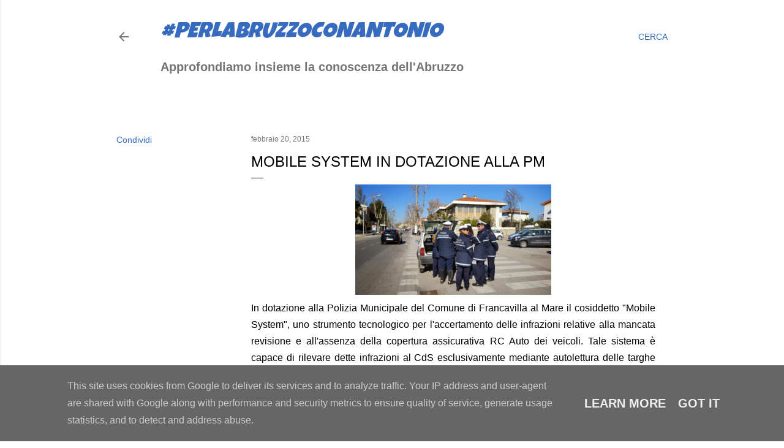

--- FILE ---
content_type: text/html; charset=UTF-8
request_url: http://www.lucianisindaco.it/2015/02/mobile-system-in-dotazione-alla-pm.html
body_size: 22458
content:
<!DOCTYPE html>
<html dir='ltr' lang='it'>
<head>
<meta content='width=device-width, initial-scale=1' name='viewport'/>
<title>Mobile system in dotazione alla PM</title>
<meta content='text/html; charset=UTF-8' http-equiv='Content-Type'/>
<!-- Chrome, Firefox OS and Opera -->
<meta content='#ffffff' name='theme-color'/>
<!-- Windows Phone -->
<meta content='#ffffff' name='msapplication-navbutton-color'/>
<meta content='blogger' name='generator'/>
<link href='http://www.lucianisindaco.it/favicon.ico' rel='icon' type='image/x-icon'/>
<link href='http://www.lucianisindaco.it/2015/02/mobile-system-in-dotazione-alla-pm.html' rel='canonical'/>
<link rel="alternate" type="application/atom+xml" title="#perlabruzzoconantonio - Atom" href="http://www.lucianisindaco.it/feeds/posts/default" />
<link rel="alternate" type="application/rss+xml" title="#perlabruzzoconantonio - RSS" href="http://www.lucianisindaco.it/feeds/posts/default?alt=rss" />
<link rel="service.post" type="application/atom+xml" title="#perlabruzzoconantonio - Atom" href="https://www.blogger.com/feeds/8681321313485226743/posts/default" />

<link rel="alternate" type="application/atom+xml" title="#perlabruzzoconantonio - Atom" href="http://www.lucianisindaco.it/feeds/7632902896748548742/comments/default" />
<!--Can't find substitution for tag [blog.ieCssRetrofitLinks]-->
<link href='https://blogger.googleusercontent.com/img/b/R29vZ2xl/AVvXsEhBt6I9oL4E5ITAJZv3_bjq3GOO4Dv-G1RAZUCTqL_0tID4wSsJ7LqAEK73DI9qFTU3HEibcqRfWX_BsqQRoXToRx8lp3e58R4WoUVI_22TQ5uQ4LITLlYdwDZDwNN8XEKNkke7K7FD1Mw/s1600/pm.jpg' rel='image_src'/>
<meta content='http://www.lucianisindaco.it/2015/02/mobile-system-in-dotazione-alla-pm.html' property='og:url'/>
<meta content='Mobile system in dotazione alla PM' property='og:title'/>
<meta content='Blog, Francavilla al mare, chieti, abruzzo, italia, costa adriatica, perla d&#39;abruzzo, d&#39;annunzio, michetti, antonio luciani sindaco, francavillattiva' property='og:description'/>
<meta content='https://blogger.googleusercontent.com/img/b/R29vZ2xl/AVvXsEhBt6I9oL4E5ITAJZv3_bjq3GOO4Dv-G1RAZUCTqL_0tID4wSsJ7LqAEK73DI9qFTU3HEibcqRfWX_BsqQRoXToRx8lp3e58R4WoUVI_22TQ5uQ4LITLlYdwDZDwNN8XEKNkke7K7FD1Mw/w1200-h630-p-k-no-nu/pm.jpg' property='og:image'/>
<style type='text/css'>@font-face{font-family:'Luckiest Guy';font-style:normal;font-weight:400;font-display:swap;src:url(//fonts.gstatic.com/s/luckiestguy/v25/_gP_1RrxsjcxVyin9l9n_j2hQ952ijl7aSqP.woff2)format('woff2');unicode-range:U+0100-02BA,U+02BD-02C5,U+02C7-02CC,U+02CE-02D7,U+02DD-02FF,U+0304,U+0308,U+0329,U+1D00-1DBF,U+1E00-1E9F,U+1EF2-1EFF,U+2020,U+20A0-20AB,U+20AD-20C0,U+2113,U+2C60-2C7F,U+A720-A7FF;}@font-face{font-family:'Luckiest Guy';font-style:normal;font-weight:400;font-display:swap;src:url(//fonts.gstatic.com/s/luckiestguy/v25/_gP_1RrxsjcxVyin9l9n_j2hTd52ijl7aQ.woff2)format('woff2');unicode-range:U+0000-00FF,U+0131,U+0152-0153,U+02BB-02BC,U+02C6,U+02DA,U+02DC,U+0304,U+0308,U+0329,U+2000-206F,U+20AC,U+2122,U+2191,U+2193,U+2212,U+2215,U+FEFF,U+FFFD;}@font-face{font-family:'Montserrat';font-style:normal;font-weight:400;font-display:swap;src:url(//fonts.gstatic.com/s/montserrat/v31/JTUHjIg1_i6t8kCHKm4532VJOt5-QNFgpCtr6Hw0aXp-p7K4KLjztg.woff2)format('woff2');unicode-range:U+0460-052F,U+1C80-1C8A,U+20B4,U+2DE0-2DFF,U+A640-A69F,U+FE2E-FE2F;}@font-face{font-family:'Montserrat';font-style:normal;font-weight:400;font-display:swap;src:url(//fonts.gstatic.com/s/montserrat/v31/JTUHjIg1_i6t8kCHKm4532VJOt5-QNFgpCtr6Hw9aXp-p7K4KLjztg.woff2)format('woff2');unicode-range:U+0301,U+0400-045F,U+0490-0491,U+04B0-04B1,U+2116;}@font-face{font-family:'Montserrat';font-style:normal;font-weight:400;font-display:swap;src:url(//fonts.gstatic.com/s/montserrat/v31/JTUHjIg1_i6t8kCHKm4532VJOt5-QNFgpCtr6Hw2aXp-p7K4KLjztg.woff2)format('woff2');unicode-range:U+0102-0103,U+0110-0111,U+0128-0129,U+0168-0169,U+01A0-01A1,U+01AF-01B0,U+0300-0301,U+0303-0304,U+0308-0309,U+0323,U+0329,U+1EA0-1EF9,U+20AB;}@font-face{font-family:'Montserrat';font-style:normal;font-weight:400;font-display:swap;src:url(//fonts.gstatic.com/s/montserrat/v31/JTUHjIg1_i6t8kCHKm4532VJOt5-QNFgpCtr6Hw3aXp-p7K4KLjztg.woff2)format('woff2');unicode-range:U+0100-02BA,U+02BD-02C5,U+02C7-02CC,U+02CE-02D7,U+02DD-02FF,U+0304,U+0308,U+0329,U+1D00-1DBF,U+1E00-1E9F,U+1EF2-1EFF,U+2020,U+20A0-20AB,U+20AD-20C0,U+2113,U+2C60-2C7F,U+A720-A7FF;}@font-face{font-family:'Montserrat';font-style:normal;font-weight:400;font-display:swap;src:url(//fonts.gstatic.com/s/montserrat/v31/JTUHjIg1_i6t8kCHKm4532VJOt5-QNFgpCtr6Hw5aXp-p7K4KLg.woff2)format('woff2');unicode-range:U+0000-00FF,U+0131,U+0152-0153,U+02BB-02BC,U+02C6,U+02DA,U+02DC,U+0304,U+0308,U+0329,U+2000-206F,U+20AC,U+2122,U+2191,U+2193,U+2212,U+2215,U+FEFF,U+FFFD;}</style>
<style id='page-skin-1' type='text/css'><!--
/*! normalize.css v3.0.1 | MIT License | git.io/normalize */html{font-family:sans-serif;-ms-text-size-adjust:100%;-webkit-text-size-adjust:100%}body{margin:0}article,aside,details,figcaption,figure,footer,header,hgroup,main,nav,section,summary{display:block}audio,canvas,progress,video{display:inline-block;vertical-align:baseline}audio:not([controls]){display:none;height:0}[hidden],template{display:none}a{background:transparent}a:active,a:hover{outline:0}abbr[title]{border-bottom:1px dotted}b,strong{font-weight:bold}dfn{font-style:italic}h1{font-size:2em;margin:.67em 0}mark{background:#ff0;color:#000}small{font-size:80%}sub,sup{font-size:75%;line-height:0;position:relative;vertical-align:baseline}sup{top:-0.5em}sub{bottom:-0.25em}img{border:0}svg:not(:root){overflow:hidden}figure{margin:1em 40px}hr{-moz-box-sizing:content-box;box-sizing:content-box;height:0}pre{overflow:auto}code,kbd,pre,samp{font-family:monospace,monospace;font-size:1em}button,input,optgroup,select,textarea{color:inherit;font:inherit;margin:0}button{overflow:visible}button,select{text-transform:none}button,html input[type="button"],input[type="reset"],input[type="submit"]{-webkit-appearance:button;cursor:pointer}button[disabled],html input[disabled]{cursor:default}button::-moz-focus-inner,input::-moz-focus-inner{border:0;padding:0}input{line-height:normal}input[type="checkbox"],input[type="radio"]{box-sizing:border-box;padding:0}input[type="number"]::-webkit-inner-spin-button,input[type="number"]::-webkit-outer-spin-button{height:auto}input[type="search"]{-webkit-appearance:textfield;-moz-box-sizing:content-box;-webkit-box-sizing:content-box;box-sizing:content-box}input[type="search"]::-webkit-search-cancel-button,input[type="search"]::-webkit-search-decoration{-webkit-appearance:none}fieldset{border:1px solid #c0c0c0;margin:0 2px;padding:.35em .625em .75em}legend{border:0;padding:0}textarea{overflow:auto}optgroup{font-weight:bold}table{border-collapse:collapse;border-spacing:0}td,th{padding:0}
/*!************************************************
* Blogger Template Style
* Name: Soho
**************************************************/
body{
overflow-wrap:break-word;
word-break:break-word;
word-wrap:break-word
}
.hidden{
display:none
}
.invisible{
visibility:hidden
}
.container::after,.float-container::after{
clear:both;
content:"";
display:table
}
.clearboth{
clear:both
}
#comments .comment .comment-actions,.subscribe-popup .FollowByEmail .follow-by-email-submit{
background:0 0;
border:0;
box-shadow:none;
color:#376bbe;
cursor:pointer;
font-size:14px;
font-weight:700;
outline:0;
text-decoration:none;
text-transform:uppercase;
width:auto
}
.dim-overlay{
background-color:rgba(0,0,0,.54);
height:100vh;
left:0;
position:fixed;
top:0;
width:100%
}
#sharing-dim-overlay{
background-color:transparent
}
input::-ms-clear{
display:none
}
.blogger-logo,.svg-icon-24.blogger-logo{
fill:#ff9800;
opacity:1
}
.loading-spinner-large{
-webkit-animation:mspin-rotate 1.568s infinite linear;
animation:mspin-rotate 1.568s infinite linear;
height:48px;
overflow:hidden;
position:absolute;
width:48px;
z-index:200
}
.loading-spinner-large>div{
-webkit-animation:mspin-revrot 5332ms infinite steps(4);
animation:mspin-revrot 5332ms infinite steps(4)
}
.loading-spinner-large>div>div{
-webkit-animation:mspin-singlecolor-large-film 1333ms infinite steps(81);
animation:mspin-singlecolor-large-film 1333ms infinite steps(81);
background-size:100%;
height:48px;
width:3888px
}
.mspin-black-large>div>div,.mspin-grey_54-large>div>div{
background-image:url(https://www.blogblog.com/indie/mspin_black_large.svg)
}
.mspin-white-large>div>div{
background-image:url(https://www.blogblog.com/indie/mspin_white_large.svg)
}
.mspin-grey_54-large{
opacity:.54
}
@-webkit-keyframes mspin-singlecolor-large-film{
from{
-webkit-transform:translateX(0);
transform:translateX(0)
}
to{
-webkit-transform:translateX(-3888px);
transform:translateX(-3888px)
}
}
@keyframes mspin-singlecolor-large-film{
from{
-webkit-transform:translateX(0);
transform:translateX(0)
}
to{
-webkit-transform:translateX(-3888px);
transform:translateX(-3888px)
}
}
@-webkit-keyframes mspin-rotate{
from{
-webkit-transform:rotate(0);
transform:rotate(0)
}
to{
-webkit-transform:rotate(360deg);
transform:rotate(360deg)
}
}
@keyframes mspin-rotate{
from{
-webkit-transform:rotate(0);
transform:rotate(0)
}
to{
-webkit-transform:rotate(360deg);
transform:rotate(360deg)
}
}
@-webkit-keyframes mspin-revrot{
from{
-webkit-transform:rotate(0);
transform:rotate(0)
}
to{
-webkit-transform:rotate(-360deg);
transform:rotate(-360deg)
}
}
@keyframes mspin-revrot{
from{
-webkit-transform:rotate(0);
transform:rotate(0)
}
to{
-webkit-transform:rotate(-360deg);
transform:rotate(-360deg)
}
}
.skip-navigation{
background-color:#fff;
box-sizing:border-box;
color:#000;
display:block;
height:0;
left:0;
line-height:50px;
overflow:hidden;
padding-top:0;
position:fixed;
text-align:center;
top:0;
-webkit-transition:box-shadow .3s,height .3s,padding-top .3s;
transition:box-shadow .3s,height .3s,padding-top .3s;
width:100%;
z-index:900
}
.skip-navigation:focus{
box-shadow:0 4px 5px 0 rgba(0,0,0,.14),0 1px 10px 0 rgba(0,0,0,.12),0 2px 4px -1px rgba(0,0,0,.2);
height:50px
}
#main{
outline:0
}
.main-heading{
position:absolute;
clip:rect(1px,1px,1px,1px);
padding:0;
border:0;
height:1px;
width:1px;
overflow:hidden
}
.Attribution{
margin-top:1em;
text-align:center
}
.Attribution .blogger img,.Attribution .blogger svg{
vertical-align:bottom
}
.Attribution .blogger img{
margin-right:.5em
}
.Attribution div{
line-height:24px;
margin-top:.5em
}
.Attribution .copyright,.Attribution .image-attribution{
font-size:.7em;
margin-top:1.5em
}
.BLOG_mobile_video_class{
display:none
}
.bg-photo{
background-attachment:scroll!important
}
body .CSS_LIGHTBOX{
z-index:900
}
.extendable .show-less,.extendable .show-more{
border-color:#376bbe;
color:#376bbe;
margin-top:8px
}
.extendable .show-less.hidden,.extendable .show-more.hidden{
display:none
}
.inline-ad{
display:none;
max-width:100%;
overflow:hidden
}
.adsbygoogle{
display:block
}
#cookieChoiceInfo{
bottom:0;
top:auto
}
iframe.b-hbp-video{
border:0
}
.post-body img{
max-width:100%
}
.post-body iframe{
max-width:100%
}
.post-body a[imageanchor="1"]{
display:inline-block
}
.byline{
margin-right:1em
}
.byline:last-child{
margin-right:0
}
.link-copied-dialog{
max-width:520px;
outline:0
}
.link-copied-dialog .modal-dialog-buttons{
margin-top:8px
}
.link-copied-dialog .goog-buttonset-default{
background:0 0;
border:0
}
.link-copied-dialog .goog-buttonset-default:focus{
outline:0
}
.paging-control-container{
margin-bottom:16px
}
.paging-control-container .paging-control{
display:inline-block
}
.paging-control-container .comment-range-text::after,.paging-control-container .paging-control{
color:#376bbe
}
.paging-control-container .comment-range-text,.paging-control-container .paging-control{
margin-right:8px
}
.paging-control-container .comment-range-text::after,.paging-control-container .paging-control::after{
content:"\b7";
cursor:default;
padding-left:8px;
pointer-events:none
}
.paging-control-container .comment-range-text:last-child::after,.paging-control-container .paging-control:last-child::after{
content:none
}
.byline.reactions iframe{
height:20px
}
.b-notification{
color:#000;
background-color:#fff;
border-bottom:solid 1px #000;
box-sizing:border-box;
padding:16px 32px;
text-align:center
}
.b-notification.visible{
-webkit-transition:margin-top .3s cubic-bezier(.4,0,.2,1);
transition:margin-top .3s cubic-bezier(.4,0,.2,1)
}
.b-notification.invisible{
position:absolute
}
.b-notification-close{
position:absolute;
right:8px;
top:8px
}
.no-posts-message{
line-height:40px;
text-align:center
}
@media screen and (max-width:1140px){
body.item-view .post-body a[imageanchor="1"][style*="float: left;"],body.item-view .post-body a[imageanchor="1"][style*="float: right;"]{
float:none!important;
clear:none!important
}
body.item-view .post-body a[imageanchor="1"] img{
display:block;
height:auto;
margin:0 auto
}
body.item-view .post-body>.separator:first-child>a[imageanchor="1"]:first-child{
margin-top:20px
}
.post-body a[imageanchor]{
display:block
}
body.item-view .post-body a[imageanchor="1"]{
margin-left:0!important;
margin-right:0!important
}
body.item-view .post-body a[imageanchor="1"]+a[imageanchor="1"]{
margin-top:16px
}
}
.item-control{
display:none
}
#comments{
border-top:1px dashed rgba(0,0,0,.54);
margin-top:20px;
padding:20px
}
#comments .comment-thread ol{
margin:0;
padding-left:0;
padding-left:0
}
#comments .comment .comment-replybox-single,#comments .comment-thread .comment-replies{
margin-left:60px
}
#comments .comment-thread .thread-count{
display:none
}
#comments .comment{
list-style-type:none;
padding:0 0 30px;
position:relative
}
#comments .comment .comment{
padding-bottom:8px
}
.comment .avatar-image-container{
position:absolute
}
.comment .avatar-image-container img{
border-radius:50%
}
.avatar-image-container svg,.comment .avatar-image-container .avatar-icon{
border-radius:50%;
border:solid 1px #000000;
box-sizing:border-box;
fill:#000000;
height:35px;
margin:0;
padding:7px;
width:35px
}
.comment .comment-block{
margin-top:10px;
margin-left:60px;
padding-bottom:0
}
#comments .comment-author-header-wrapper{
margin-left:40px
}
#comments .comment .thread-expanded .comment-block{
padding-bottom:20px
}
#comments .comment .comment-header .user,#comments .comment .comment-header .user a{
color:#000000;
font-style:normal;
font-weight:700
}
#comments .comment .comment-actions{
bottom:0;
margin-bottom:15px;
position:absolute
}
#comments .comment .comment-actions>*{
margin-right:8px
}
#comments .comment .comment-header .datetime{
bottom:0;
color:rgba(0, 0, 0, 0.54);
display:inline-block;
font-size:13px;
font-style:italic;
margin-left:8px
}
#comments .comment .comment-footer .comment-timestamp a,#comments .comment .comment-header .datetime a{
color:rgba(0, 0, 0, 0.54)
}
#comments .comment .comment-content,.comment .comment-body{
margin-top:12px;
word-break:break-word
}
.comment-body{
margin-bottom:12px
}
#comments.embed[data-num-comments="0"]{
border:0;
margin-top:0;
padding-top:0
}
#comments.embed[data-num-comments="0"] #comment-post-message,#comments.embed[data-num-comments="0"] div.comment-form>p,#comments.embed[data-num-comments="0"] p.comment-footer{
display:none
}
#comment-editor-src{
display:none
}
.comments .comments-content .loadmore.loaded{
max-height:0;
opacity:0;
overflow:hidden
}
.extendable .remaining-items{
height:0;
overflow:hidden;
-webkit-transition:height .3s cubic-bezier(.4,0,.2,1);
transition:height .3s cubic-bezier(.4,0,.2,1)
}
.extendable .remaining-items.expanded{
height:auto
}
.svg-icon-24,.svg-icon-24-button{
cursor:pointer;
height:24px;
width:24px;
min-width:24px
}
.touch-icon{
margin:-12px;
padding:12px
}
.touch-icon:active,.touch-icon:focus{
background-color:rgba(153,153,153,.4);
border-radius:50%
}
svg:not(:root).touch-icon{
overflow:visible
}
html[dir=rtl] .rtl-reversible-icon{
-webkit-transform:scaleX(-1);
-ms-transform:scaleX(-1);
transform:scaleX(-1)
}
.svg-icon-24-button,.touch-icon-button{
background:0 0;
border:0;
margin:0;
outline:0;
padding:0
}
.touch-icon-button .touch-icon:active,.touch-icon-button .touch-icon:focus{
background-color:transparent
}
.touch-icon-button:active .touch-icon,.touch-icon-button:focus .touch-icon{
background-color:rgba(153,153,153,.4);
border-radius:50%
}
.Profile .default-avatar-wrapper .avatar-icon{
border-radius:50%;
border:solid 1px #000000;
box-sizing:border-box;
fill:#000000;
margin:0
}
.Profile .individual .default-avatar-wrapper .avatar-icon{
padding:25px
}
.Profile .individual .avatar-icon,.Profile .individual .profile-img{
height:120px;
width:120px
}
.Profile .team .default-avatar-wrapper .avatar-icon{
padding:8px
}
.Profile .team .avatar-icon,.Profile .team .default-avatar-wrapper,.Profile .team .profile-img{
height:40px;
width:40px
}
.snippet-container{
margin:0;
position:relative;
overflow:hidden
}
.snippet-fade{
bottom:0;
box-sizing:border-box;
position:absolute;
width:96px
}
.snippet-fade{
right:0
}
.snippet-fade:after{
content:"\2026"
}
.snippet-fade:after{
float:right
}
.centered-top-container.sticky{
left:0;
position:fixed;
right:0;
top:0;
width:auto;
z-index:50;
-webkit-transition-property:opacity,-webkit-transform;
transition-property:opacity,-webkit-transform;
transition-property:transform,opacity;
transition-property:transform,opacity,-webkit-transform;
-webkit-transition-duration:.2s;
transition-duration:.2s;
-webkit-transition-timing-function:cubic-bezier(.4,0,.2,1);
transition-timing-function:cubic-bezier(.4,0,.2,1)
}
.centered-top-placeholder{
display:none
}
.collapsed-header .centered-top-placeholder{
display:block
}
.centered-top-container .Header .replaced h1,.centered-top-placeholder .Header .replaced h1{
display:none
}
.centered-top-container.sticky .Header .replaced h1{
display:block
}
.centered-top-container.sticky .Header .header-widget{
background:0 0
}
.centered-top-container.sticky .Header .header-image-wrapper{
display:none
}
.centered-top-container img,.centered-top-placeholder img{
max-width:100%
}
.collapsible{
-webkit-transition:height .3s cubic-bezier(.4,0,.2,1);
transition:height .3s cubic-bezier(.4,0,.2,1)
}
.collapsible,.collapsible>summary{
display:block;
overflow:hidden
}
.collapsible>:not(summary){
display:none
}
.collapsible[open]>:not(summary){
display:block
}
.collapsible:focus,.collapsible>summary:focus{
outline:0
}
.collapsible>summary{
cursor:pointer;
display:block;
padding:0
}
.collapsible:focus>summary,.collapsible>summary:focus{
background-color:transparent
}
.collapsible>summary::-webkit-details-marker{
display:none
}
.collapsible-title{
-webkit-box-align:center;
-webkit-align-items:center;
-ms-flex-align:center;
align-items:center;
display:-webkit-box;
display:-webkit-flex;
display:-ms-flexbox;
display:flex
}
.collapsible-title .title{
-webkit-box-flex:1;
-webkit-flex:1 1 auto;
-ms-flex:1 1 auto;
flex:1 1 auto;
-webkit-box-ordinal-group:1;
-webkit-order:0;
-ms-flex-order:0;
order:0;
overflow:hidden;
text-overflow:ellipsis;
white-space:nowrap
}
.collapsible-title .chevron-down,.collapsible[open] .collapsible-title .chevron-up{
display:block
}
.collapsible-title .chevron-up,.collapsible[open] .collapsible-title .chevron-down{
display:none
}
.flat-button{
cursor:pointer;
display:inline-block;
font-weight:700;
text-transform:uppercase;
border-radius:2px;
padding:8px;
margin:-8px
}
.flat-icon-button{
background:0 0;
border:0;
margin:0;
outline:0;
padding:0;
margin:-12px;
padding:12px;
cursor:pointer;
box-sizing:content-box;
display:inline-block;
line-height:0
}
.flat-icon-button,.flat-icon-button .splash-wrapper{
border-radius:50%
}
.flat-icon-button .splash.animate{
-webkit-animation-duration:.3s;
animation-duration:.3s
}
.overflowable-container{
max-height:28px;
overflow:hidden;
position:relative
}
.overflow-button{
cursor:pointer
}
#overflowable-dim-overlay{
background:0 0
}
.overflow-popup{
box-shadow:0 2px 2px 0 rgba(0,0,0,.14),0 3px 1px -2px rgba(0,0,0,.2),0 1px 5px 0 rgba(0,0,0,.12);
background-color:#ffffff;
left:0;
max-width:calc(100% - 32px);
position:absolute;
top:0;
visibility:hidden;
z-index:101
}
.overflow-popup ul{
list-style:none
}
.overflow-popup .tabs li,.overflow-popup li{
display:block;
height:auto
}
.overflow-popup .tabs li{
padding-left:0;
padding-right:0
}
.overflow-button.hidden,.overflow-popup .tabs li.hidden,.overflow-popup li.hidden{
display:none
}
.search{
display:-webkit-box;
display:-webkit-flex;
display:-ms-flexbox;
display:flex;
line-height:24px;
width:24px
}
.search.focused{
width:100%
}
.search.focused .section{
width:100%
}
.search form{
z-index:101
}
.search h3{
display:none
}
.search form{
display:-webkit-box;
display:-webkit-flex;
display:-ms-flexbox;
display:flex;
-webkit-box-flex:1;
-webkit-flex:1 0 0;
-ms-flex:1 0 0px;
flex:1 0 0;
border-bottom:solid 1px transparent;
padding-bottom:8px
}
.search form>*{
display:none
}
.search.focused form>*{
display:block
}
.search .search-input label{
display:none
}
.centered-top-placeholder.cloned .search form{
z-index:30
}
.search.focused form{
border-color:rgba(0, 0, 0, 0.54);
position:relative;
width:auto
}
.collapsed-header .centered-top-container .search.focused form{
border-bottom-color:transparent
}
.search-expand{
-webkit-box-flex:0;
-webkit-flex:0 0 auto;
-ms-flex:0 0 auto;
flex:0 0 auto
}
.search-expand-text{
display:none
}
.search-close{
display:inline;
vertical-align:middle
}
.search-input{
-webkit-box-flex:1;
-webkit-flex:1 0 1px;
-ms-flex:1 0 1px;
flex:1 0 1px
}
.search-input input{
background:0 0;
border:0;
box-sizing:border-box;
color:rgba(0, 0, 0, 0.54);
display:inline-block;
outline:0;
width:calc(100% - 48px)
}
.search-input input.no-cursor{
color:transparent;
text-shadow:0 0 0 rgba(0, 0, 0, 0.54)
}
.collapsed-header .centered-top-container .search-action,.collapsed-header .centered-top-container .search-input input{
color:rgba(0, 0, 0, 0.54)
}
.collapsed-header .centered-top-container .search-input input.no-cursor{
color:transparent;
text-shadow:0 0 0 rgba(0, 0, 0, 0.54)
}
.collapsed-header .centered-top-container .search-input input.no-cursor:focus,.search-input input.no-cursor:focus{
outline:0
}
.search-focused>*{
visibility:hidden
}
.search-focused .search,.search-focused .search-icon{
visibility:visible
}
.search.focused .search-action{
display:block
}
.search.focused .search-action:disabled{
opacity:.3
}
.widget.Sharing .sharing-button{
display:none
}
.widget.Sharing .sharing-buttons li{
padding:0
}
.widget.Sharing .sharing-buttons li span{
display:none
}
.post-share-buttons{
position:relative
}
.centered-bottom .share-buttons .svg-icon-24,.share-buttons .svg-icon-24{
fill:#000000
}
.sharing-open.touch-icon-button:active .touch-icon,.sharing-open.touch-icon-button:focus .touch-icon{
background-color:transparent
}
.share-buttons{
background-color:#ffffff;
border-radius:2px;
box-shadow:0 2px 2px 0 rgba(0,0,0,.14),0 3px 1px -2px rgba(0,0,0,.2),0 1px 5px 0 rgba(0,0,0,.12);
color:#000000;
list-style:none;
margin:0;
padding:8px 0;
position:absolute;
top:-11px;
min-width:200px;
z-index:101
}
.share-buttons.hidden{
display:none
}
.sharing-button{
background:0 0;
border:0;
margin:0;
outline:0;
padding:0;
cursor:pointer
}
.share-buttons li{
margin:0;
height:48px
}
.share-buttons li:last-child{
margin-bottom:0
}
.share-buttons li .sharing-platform-button{
box-sizing:border-box;
cursor:pointer;
display:block;
height:100%;
margin-bottom:0;
padding:0 16px;
position:relative;
width:100%
}
.share-buttons li .sharing-platform-button:focus,.share-buttons li .sharing-platform-button:hover{
background-color:rgba(128,128,128,.1);
outline:0
}
.share-buttons li svg[class*=" sharing-"],.share-buttons li svg[class^=sharing-]{
position:absolute;
top:10px
}
.share-buttons li span.sharing-platform-button{
position:relative;
top:0
}
.share-buttons li .platform-sharing-text{
display:block;
font-size:16px;
line-height:48px;
white-space:nowrap
}
.share-buttons li .platform-sharing-text{
margin-left:56px
}
.sidebar-container{
background-color:#f7f7f7;
max-width:290px;
overflow-y:auto;
-webkit-transition-property:-webkit-transform;
transition-property:-webkit-transform;
transition-property:transform;
transition-property:transform,-webkit-transform;
-webkit-transition-duration:.3s;
transition-duration:.3s;
-webkit-transition-timing-function:cubic-bezier(0,0,.2,1);
transition-timing-function:cubic-bezier(0,0,.2,1);
width:290px;
z-index:101;
-webkit-overflow-scrolling:touch
}
.sidebar-container .navigation{
line-height:0;
padding:16px
}
.sidebar-container .sidebar-back{
cursor:pointer
}
.sidebar-container .widget{
background:0 0;
margin:0 16px;
padding:16px 0
}
.sidebar-container .widget .title{
color:rgba(0, 0, 0, 0.54);
margin:0
}
.sidebar-container .widget ul{
list-style:none;
margin:0;
padding:0
}
.sidebar-container .widget ul ul{
margin-left:1em
}
.sidebar-container .widget li{
font-size:16px;
line-height:normal
}
.sidebar-container .widget+.widget{
border-top:1px dashed rgba(0, 0, 0, 0.54)
}
.BlogArchive li{
margin:16px 0
}
.BlogArchive li:last-child{
margin-bottom:0
}
.Label li a{
display:inline-block
}
.BlogArchive .post-count,.Label .label-count{
float:right;
margin-left:.25em
}
.BlogArchive .post-count::before,.Label .label-count::before{
content:"("
}
.BlogArchive .post-count::after,.Label .label-count::after{
content:")"
}
.widget.Translate .skiptranslate>div{
display:block!important
}
.widget.Profile .profile-link{
display:-webkit-box;
display:-webkit-flex;
display:-ms-flexbox;
display:flex
}
.widget.Profile .team-member .default-avatar-wrapper,.widget.Profile .team-member .profile-img{
-webkit-box-flex:0;
-webkit-flex:0 0 auto;
-ms-flex:0 0 auto;
flex:0 0 auto;
margin-right:1em
}
.widget.Profile .individual .profile-link{
-webkit-box-orient:vertical;
-webkit-box-direction:normal;
-webkit-flex-direction:column;
-ms-flex-direction:column;
flex-direction:column
}
.widget.Profile .team .profile-link .profile-name{
-webkit-align-self:center;
-ms-flex-item-align:center;
align-self:center;
display:block;
-webkit-box-flex:1;
-webkit-flex:1 1 auto;
-ms-flex:1 1 auto;
flex:1 1 auto
}
.dim-overlay{
background-color:rgba(0,0,0,.54);
z-index:100
}
body.sidebar-visible{
overflow-y:hidden
}
@media screen and (max-width:1423px){
.sidebar-container{
bottom:0;
position:fixed;
top:0;
left:0;
right:auto
}
.sidebar-container.sidebar-invisible{
-webkit-transition-timing-function:cubic-bezier(.4,0,.6,1);
transition-timing-function:cubic-bezier(.4,0,.6,1)
}
html[dir=ltr] .sidebar-container.sidebar-invisible{
-webkit-transform:translateX(-290px);
-ms-transform:translateX(-290px);
transform:translateX(-290px)
}
html[dir=rtl] .sidebar-container.sidebar-invisible{
-webkit-transform:translateX(290px);
-ms-transform:translateX(290px);
transform:translateX(290px)
}
}
@media screen and (min-width:1424px){
.sidebar-container{
position:absolute;
top:0;
left:0;
right:auto
}
.sidebar-container .navigation{
display:none
}
}
.dialog{
box-shadow:0 2px 2px 0 rgba(0,0,0,.14),0 3px 1px -2px rgba(0,0,0,.2),0 1px 5px 0 rgba(0,0,0,.12);
background:#ffffff;
box-sizing:border-box;
color:#000000;
padding:30px;
position:fixed;
text-align:center;
width:calc(100% - 24px);
z-index:101
}
.dialog input[type=email],.dialog input[type=text]{
background-color:transparent;
border:0;
border-bottom:solid 1px rgba(0,0,0,.12);
color:#000000;
display:block;
font-family:Arial, Tahoma, Helvetica, FreeSans, sans-serif;
font-size:16px;
line-height:24px;
margin:auto;
padding-bottom:7px;
outline:0;
text-align:center;
width:100%
}
.dialog input[type=email]::-webkit-input-placeholder,.dialog input[type=text]::-webkit-input-placeholder{
color:#000000
}
.dialog input[type=email]::-moz-placeholder,.dialog input[type=text]::-moz-placeholder{
color:#000000
}
.dialog input[type=email]:-ms-input-placeholder,.dialog input[type=text]:-ms-input-placeholder{
color:#000000
}
.dialog input[type=email]::-ms-input-placeholder,.dialog input[type=text]::-ms-input-placeholder{
color:#000000
}
.dialog input[type=email]::placeholder,.dialog input[type=text]::placeholder{
color:#000000
}
.dialog input[type=email]:focus,.dialog input[type=text]:focus{
border-bottom:solid 2px #376bbe;
padding-bottom:6px
}
.dialog input.no-cursor{
color:transparent;
text-shadow:0 0 0 #000000
}
.dialog input.no-cursor:focus{
outline:0
}
.dialog input.no-cursor:focus{
outline:0
}
.dialog input[type=submit]{
font-family:Arial, Tahoma, Helvetica, FreeSans, sans-serif
}
.dialog .goog-buttonset-default{
color:#376bbe
}
.subscribe-popup{
max-width:364px
}
.subscribe-popup h3{
color:#000000;
font-size:1.8em;
margin-top:0
}
.subscribe-popup .FollowByEmail h3{
display:none
}
.subscribe-popup .FollowByEmail .follow-by-email-submit{
color:#376bbe;
display:inline-block;
margin:0 auto;
margin-top:24px;
width:auto;
white-space:normal
}
.subscribe-popup .FollowByEmail .follow-by-email-submit:disabled{
cursor:default;
opacity:.3
}
@media (max-width:800px){
.blog-name div.widget.Subscribe{
margin-bottom:16px
}
body.item-view .blog-name div.widget.Subscribe{
margin:8px auto 16px auto;
width:100%
}
}
body#layout .bg-photo,body#layout .bg-photo-overlay{
display:none
}
body#layout .page_body{
padding:0;
position:relative;
top:0
}
body#layout .page{
display:inline-block;
left:inherit;
position:relative;
vertical-align:top;
width:540px
}
body#layout .centered{
max-width:954px
}
body#layout .navigation{
display:none
}
body#layout .sidebar-container{
display:inline-block;
width:40%
}
body#layout .hamburger-menu,body#layout .search{
display:none
}
body{
background-color:#ffffff;
color:#000000;
font:normal normal 20px Arial, Tahoma, Helvetica, FreeSans, sans-serif;
height:100%;
margin:0;
min-height:100vh
}
h1,h2,h3,h4,h5,h6{
font-weight:400
}
a{
color:#376bbe;
text-decoration:none
}
.dim-overlay{
z-index:100
}
body.sidebar-visible .page_body{
overflow-y:scroll
}
.widget .title{
color:rgba(0, 0, 0, 0.54);
font:normal normal 12px Arial, Tahoma, Helvetica, FreeSans, sans-serif
}
.extendable .show-less,.extendable .show-more{
color:#376bbe;
font:normal normal 12px Arial, Tahoma, Helvetica, FreeSans, sans-serif;
margin:12px -8px 0 -8px;
text-transform:uppercase
}
.footer .widget,.main .widget{
margin:50px 0
}
.main .widget .title{
text-transform:uppercase
}
.inline-ad{
display:block;
margin-top:50px
}
.adsbygoogle{
text-align:center
}
.page_body{
display:-webkit-box;
display:-webkit-flex;
display:-ms-flexbox;
display:flex;
-webkit-box-orient:vertical;
-webkit-box-direction:normal;
-webkit-flex-direction:column;
-ms-flex-direction:column;
flex-direction:column;
min-height:100vh;
position:relative;
z-index:20
}
.page_body>*{
-webkit-box-flex:0;
-webkit-flex:0 0 auto;
-ms-flex:0 0 auto;
flex:0 0 auto
}
.page_body>#footer{
margin-top:auto
}
.centered-bottom,.centered-top{
margin:0 32px;
max-width:100%
}
.centered-top{
padding-bottom:12px;
padding-top:12px
}
.sticky .centered-top{
padding-bottom:0;
padding-top:0
}
.centered-top-container,.centered-top-placeholder{
background:#ffffff
}
.centered-top{
display:-webkit-box;
display:-webkit-flex;
display:-ms-flexbox;
display:flex;
-webkit-flex-wrap:wrap;
-ms-flex-wrap:wrap;
flex-wrap:wrap;
-webkit-box-pack:justify;
-webkit-justify-content:space-between;
-ms-flex-pack:justify;
justify-content:space-between;
position:relative
}
.sticky .centered-top{
-webkit-flex-wrap:nowrap;
-ms-flex-wrap:nowrap;
flex-wrap:nowrap
}
.centered-top-container .svg-icon-24,.centered-top-placeholder .svg-icon-24{
fill:rgba(0, 0, 0, 0.54)
}
.back-button-container,.hamburger-menu-container{
-webkit-box-flex:0;
-webkit-flex:0 0 auto;
-ms-flex:0 0 auto;
flex:0 0 auto;
height:48px;
-webkit-box-ordinal-group:2;
-webkit-order:1;
-ms-flex-order:1;
order:1
}
.sticky .back-button-container,.sticky .hamburger-menu-container{
-webkit-box-ordinal-group:2;
-webkit-order:1;
-ms-flex-order:1;
order:1
}
.back-button,.hamburger-menu,.search-expand-icon{
cursor:pointer;
margin-top:0
}
.search{
-webkit-box-align:start;
-webkit-align-items:flex-start;
-ms-flex-align:start;
align-items:flex-start;
-webkit-box-flex:0;
-webkit-flex:0 0 auto;
-ms-flex:0 0 auto;
flex:0 0 auto;
height:48px;
margin-left:24px;
-webkit-box-ordinal-group:4;
-webkit-order:3;
-ms-flex-order:3;
order:3
}
.search,.search.focused{
width:auto
}
.search.focused{
position:static
}
.sticky .search{
display:none;
-webkit-box-ordinal-group:5;
-webkit-order:4;
-ms-flex-order:4;
order:4
}
.search .section{
right:0;
margin-top:12px;
position:absolute;
top:12px;
width:0
}
.sticky .search .section{
top:0
}
.search-expand{
background:0 0;
border:0;
margin:0;
outline:0;
padding:0;
color:#376bbe;
cursor:pointer;
-webkit-box-flex:0;
-webkit-flex:0 0 auto;
-ms-flex:0 0 auto;
flex:0 0 auto;
font:normal normal 12px Arial, Tahoma, Helvetica, FreeSans, sans-serif;
text-transform:uppercase;
word-break:normal
}
.search.focused .search-expand{
visibility:hidden
}
.search .dim-overlay{
background:0 0
}
.search.focused .section{
max-width:400px
}
.search.focused form{
border-color:rgba(0, 0, 0, 0.54);
height:24px
}
.search.focused .search-input{
display:-webkit-box;
display:-webkit-flex;
display:-ms-flexbox;
display:flex;
-webkit-box-flex:1;
-webkit-flex:1 1 auto;
-ms-flex:1 1 auto;
flex:1 1 auto
}
.search-input input{
-webkit-box-flex:1;
-webkit-flex:1 1 auto;
-ms-flex:1 1 auto;
flex:1 1 auto;
font:normal normal 16px Arial, Tahoma, Helvetica, FreeSans, sans-serif
}
.search input[type=submit]{
display:none
}
.subscribe-section-container{
-webkit-box-flex:1;
-webkit-flex:1 0 auto;
-ms-flex:1 0 auto;
flex:1 0 auto;
margin-left:24px;
-webkit-box-ordinal-group:3;
-webkit-order:2;
-ms-flex-order:2;
order:2;
text-align:right
}
.sticky .subscribe-section-container{
-webkit-box-flex:0;
-webkit-flex:0 0 auto;
-ms-flex:0 0 auto;
flex:0 0 auto;
-webkit-box-ordinal-group:4;
-webkit-order:3;
-ms-flex-order:3;
order:3
}
.subscribe-button{
background:0 0;
border:0;
margin:0;
outline:0;
padding:0;
color:#376bbe;
cursor:pointer;
display:inline-block;
font:normal normal 12px Arial, Tahoma, Helvetica, FreeSans, sans-serif;
line-height:48px;
margin:0;
text-transform:uppercase;
word-break:normal
}
.subscribe-popup h3{
color:rgba(0, 0, 0, 0.54);
font:normal normal 12px Arial, Tahoma, Helvetica, FreeSans, sans-serif;
margin-bottom:24px;
text-transform:uppercase
}
.subscribe-popup div.widget.FollowByEmail .follow-by-email-address{
color:#000000;
font:normal normal 12px Arial, Tahoma, Helvetica, FreeSans, sans-serif
}
.subscribe-popup div.widget.FollowByEmail .follow-by-email-submit{
color:#376bbe;
font:normal normal 12px Arial, Tahoma, Helvetica, FreeSans, sans-serif;
margin-top:24px;
text-transform:uppercase
}
.blog-name{
-webkit-box-flex:1;
-webkit-flex:1 1 100%;
-ms-flex:1 1 100%;
flex:1 1 100%;
-webkit-box-ordinal-group:5;
-webkit-order:4;
-ms-flex-order:4;
order:4;
overflow:hidden
}
.sticky .blog-name{
-webkit-box-flex:1;
-webkit-flex:1 1 auto;
-ms-flex:1 1 auto;
flex:1 1 auto;
margin:0 12px;
-webkit-box-ordinal-group:3;
-webkit-order:2;
-ms-flex-order:2;
order:2
}
body.search-view .centered-top.search-focused .blog-name{
display:none
}
.widget.Header h1{
font:normal normal 20px Arial, Tahoma, Helvetica, FreeSans, sans-serif;
margin:0;
text-transform:uppercase
}
.widget.Header h1,.widget.Header h1 a{
color:#376bbf
}
.widget.Header p{
color:rgba(0, 0, 0, 0.54);
font:normal bold 20px Arial, Tahoma, Helvetica, FreeSans, sans-serif;
line-height:1.7
}
.sticky .widget.Header h1{
font-size:16px;
line-height:48px;
overflow:hidden;
overflow-wrap:normal;
text-overflow:ellipsis;
white-space:nowrap;
word-wrap:normal
}
.sticky .widget.Header p{
display:none
}
.sticky{
box-shadow:0 1px 3px rgba(0, 0, 0, 0.10)
}
#page_list_top .widget.PageList{
font:normal normal 14px Arial, Tahoma, Helvetica, FreeSans, sans-serif;
line-height:28px
}
#page_list_top .widget.PageList .title{
display:none
}
#page_list_top .widget.PageList .overflowable-contents{
overflow:hidden
}
#page_list_top .widget.PageList .overflowable-contents ul{
list-style:none;
margin:0;
padding:0
}
#page_list_top .widget.PageList .overflow-popup ul{
list-style:none;
margin:0;
padding:0 20px
}
#page_list_top .widget.PageList .overflowable-contents li{
display:inline-block
}
#page_list_top .widget.PageList .overflowable-contents li.hidden{
display:none
}
#page_list_top .widget.PageList .overflowable-contents li:not(:first-child):before{
color:rgba(0, 0, 0, 0.54);
content:"\b7"
}
#page_list_top .widget.PageList .overflow-button a,#page_list_top .widget.PageList .overflow-popup li a,#page_list_top .widget.PageList .overflowable-contents li a{
color:rgba(0, 0, 0, 0.54);
font:normal normal 14px Arial, Tahoma, Helvetica, FreeSans, sans-serif;
line-height:28px;
text-transform:uppercase
}
#page_list_top .widget.PageList .overflow-popup li.selected a,#page_list_top .widget.PageList .overflowable-contents li.selected a{
color:rgba(0, 0, 0, 0.54);
font:normal normal 14px Arial, Tahoma, Helvetica, FreeSans, sans-serif;
line-height:28px
}
#page_list_top .widget.PageList .overflow-button{
display:inline
}
.sticky #page_list_top{
display:none
}
body.homepage-view .hero-image.has-image{
background:#ffffff url(http://2.bp.blogspot.com/-RPPaQtx-ZUY/WfdsFFKwZWI/AAAAAAAAhng/vbKiWCzlZf07kA0y7ozlRnv_K5AhiA2DQCK4BGAYYCw/s0/bg_blog.jpg) repeat scroll top center;
background-attachment:scroll;
background-color:#ffffff;
background-size:cover;
height:62.5vw;
max-height:75vh;
min-height:200px;
width:100%
}
.post-filter-message{
background-color:#23272f;
color:rgba(254, 254, 254, 0.54);
display:-webkit-box;
display:-webkit-flex;
display:-ms-flexbox;
display:flex;
-webkit-flex-wrap:wrap;
-ms-flex-wrap:wrap;
flex-wrap:wrap;
font:normal normal 12px Arial, Tahoma, Helvetica, FreeSans, sans-serif;
-webkit-box-pack:justify;
-webkit-justify-content:space-between;
-ms-flex-pack:justify;
justify-content:space-between;
margin-top:50px;
padding:18px
}
.post-filter-message .message-container{
-webkit-box-flex:1;
-webkit-flex:1 1 auto;
-ms-flex:1 1 auto;
flex:1 1 auto;
min-width:0
}
.post-filter-message .home-link-container{
-webkit-box-flex:0;
-webkit-flex:0 0 auto;
-ms-flex:0 0 auto;
flex:0 0 auto
}
.post-filter-message .search-label,.post-filter-message .search-query{
color:rgba(254, 254, 254, 0.87);
font:normal normal 12px Arial, Tahoma, Helvetica, FreeSans, sans-serif;
text-transform:uppercase
}
.post-filter-message .home-link,.post-filter-message .home-link a{
color:#376bbe;
font:normal normal 12px Arial, Tahoma, Helvetica, FreeSans, sans-serif;
text-transform:uppercase
}
.widget.FeaturedPost .thumb.hero-thumb{
background-position:center;
background-size:cover;
height:360px
}
.widget.FeaturedPost .featured-post-snippet:before{
content:"\2014"
}
.snippet-container,.snippet-fade{
font:normal normal 14px Arial, Tahoma, Helvetica, FreeSans, sans-serif;
line-height:23.8px
}
.snippet-container{
max-height:166.6px;
overflow:hidden
}
.snippet-fade{
background:-webkit-linear-gradient(left,#ffffff 0,#ffffff 20%,rgba(255, 255, 255, 0) 100%);
background:linear-gradient(to left,#ffffff 0,#ffffff 20%,rgba(255, 255, 255, 0) 100%);
color:#000000
}
.post-sidebar{
display:none
}
.widget.Blog .blog-posts .post-outer-container{
width:100%
}
.no-posts{
text-align:center
}
body.feed-view .widget.Blog .blog-posts .post-outer-container,body.item-view .widget.Blog .blog-posts .post-outer{
margin-bottom:50px
}
.widget.Blog .post.no-featured-image,.widget.PopularPosts .post.no-featured-image{
background-color:#23272f;
padding:30px
}
.widget.Blog .post>.post-share-buttons-top{
right:0;
position:absolute;
top:0
}
.widget.Blog .post>.post-share-buttons-bottom{
bottom:0;
right:0;
position:absolute
}
.blog-pager{
text-align:right
}
.blog-pager a{
color:#376bbe;
font:normal normal 12px Arial, Tahoma, Helvetica, FreeSans, sans-serif;
text-transform:uppercase
}
.blog-pager .blog-pager-newer-link,.blog-pager .home-link{
display:none
}
.post-title{
font:normal normal 20px Arial, Tahoma, Helvetica, FreeSans, sans-serif;
margin:0;
text-transform:uppercase
}
.post-title,.post-title a{
color:#000000
}
.post.no-featured-image .post-title,.post.no-featured-image .post-title a{
color:#ffffff
}
body.item-view .post-body-container:before{
content:"\2014"
}
.post-body{
color:#000000;
font:normal normal 14px Arial, Tahoma, Helvetica, FreeSans, sans-serif;
line-height:1.7
}
.post-body blockquote{
color:#000000;
font:normal normal 16px Arial, Tahoma, Helvetica, FreeSans, sans-serif;
line-height:1.7;
margin-left:0;
margin-right:0
}
.post-body img{
height:auto;
max-width:100%
}
.post-body .tr-caption{
color:#000000;
font:normal normal 12px Arial, Tahoma, Helvetica, FreeSans, sans-serif;
line-height:1.7
}
.snippet-thumbnail{
position:relative
}
.snippet-thumbnail .post-header{
background:#ffffff;
bottom:0;
margin-bottom:0;
padding-right:15px;
padding-bottom:5px;
padding-top:5px;
position:absolute
}
.snippet-thumbnail img{
width:100%
}
.post-footer,.post-header{
margin:8px 0
}
body.item-view .widget.Blog .post-header{
margin:0 0 16px 0
}
body.item-view .widget.Blog .post-footer{
margin:50px 0 0 0
}
.widget.FeaturedPost .post-footer{
display:-webkit-box;
display:-webkit-flex;
display:-ms-flexbox;
display:flex;
-webkit-flex-wrap:wrap;
-ms-flex-wrap:wrap;
flex-wrap:wrap;
-webkit-box-pack:justify;
-webkit-justify-content:space-between;
-ms-flex-pack:justify;
justify-content:space-between
}
.widget.FeaturedPost .post-footer>*{
-webkit-box-flex:0;
-webkit-flex:0 1 auto;
-ms-flex:0 1 auto;
flex:0 1 auto
}
.widget.FeaturedPost .post-footer,.widget.FeaturedPost .post-footer a,.widget.FeaturedPost .post-footer button{
line-height:1.7
}
.jump-link{
margin:-8px
}
.post-header,.post-header a,.post-header button{
color:rgba(0, 0, 0, 0.54);
font:normal normal 12px Arial, Tahoma, Helvetica, FreeSans, sans-serif
}
.post.no-featured-image .post-header,.post.no-featured-image .post-header a,.post.no-featured-image .post-header button{
color:rgba(254, 254, 254, 0.54)
}
.post-footer,.post-footer a,.post-footer button{
color:#376bbe;
font:normal normal 12px Arial, Tahoma, Helvetica, FreeSans, sans-serif
}
.post.no-featured-image .post-footer,.post.no-featured-image .post-footer a,.post.no-featured-image .post-footer button{
color:#376bbe
}
body.item-view .post-footer-line{
line-height:2.3
}
.byline{
display:inline-block
}
.byline .flat-button{
text-transform:none
}
.post-header .byline:not(:last-child):after{
content:"\b7"
}
.post-header .byline:not(:last-child){
margin-right:0
}
.byline.post-labels a{
display:inline-block;
word-break:break-all
}
.byline.post-labels a:not(:last-child):after{
content:","
}
.byline.reactions .reactions-label{
line-height:22px;
vertical-align:top
}
.post-share-buttons{
margin-left:0
}
.share-buttons{
background-color:#f9f9f9;
border-radius:0;
box-shadow:0 1px 1px 1px rgba(0, 0, 0, 0.10);
color:#000000;
font:normal normal 16px Arial, Tahoma, Helvetica, FreeSans, sans-serif
}
.share-buttons .svg-icon-24{
fill:#376bbe
}
#comment-holder .continue{
display:none
}
#comment-editor{
margin-bottom:20px;
margin-top:20px
}
.widget.Attribution,.widget.Attribution .copyright,.widget.Attribution .copyright a,.widget.Attribution .image-attribution,.widget.Attribution .image-attribution a,.widget.Attribution a{
color:rgba(0, 0, 0, 0.54);
font:normal normal 12px Arial, Tahoma, Helvetica, FreeSans, sans-serif
}
.widget.Attribution svg{
fill:rgba(0, 0, 0, 0.54)
}
.widget.Attribution .blogger a{
display:-webkit-box;
display:-webkit-flex;
display:-ms-flexbox;
display:flex;
-webkit-align-content:center;
-ms-flex-line-pack:center;
align-content:center;
-webkit-box-pack:center;
-webkit-justify-content:center;
-ms-flex-pack:center;
justify-content:center;
line-height:24px
}
.widget.Attribution .blogger svg{
margin-right:8px
}
.widget.Profile ul{
list-style:none;
padding:0
}
.widget.Profile .individual .default-avatar-wrapper,.widget.Profile .individual .profile-img{
border-radius:50%;
display:inline-block;
height:120px;
width:120px
}
.widget.Profile .individual .profile-data a,.widget.Profile .team .profile-name{
color:#000000;
font:normal normal 20px Arial, Tahoma, Helvetica, FreeSans, sans-serif;
text-transform:none
}
.widget.Profile .individual dd{
color:#000000;
font:normal normal 20px Arial, Tahoma, Helvetica, FreeSans, sans-serif;
margin:0 auto
}
.widget.Profile .individual .profile-link,.widget.Profile .team .visit-profile{
color:#376bbe;
font:normal normal 12px Arial, Tahoma, Helvetica, FreeSans, sans-serif;
text-transform:uppercase
}
.widget.Profile .team .default-avatar-wrapper,.widget.Profile .team .profile-img{
border-radius:50%;
float:left;
height:40px;
width:40px
}
.widget.Profile .team .profile-link .profile-name-wrapper{
-webkit-box-flex:1;
-webkit-flex:1 1 auto;
-ms-flex:1 1 auto;
flex:1 1 auto
}
.widget.Label li,.widget.Label span.label-size{
color:#376bbe;
display:inline-block;
font:normal normal 12px Arial, Tahoma, Helvetica, FreeSans, sans-serif;
word-break:break-all
}
.widget.Label li:not(:last-child):after,.widget.Label span.label-size:not(:last-child):after{
content:","
}
.widget.PopularPosts .post{
margin-bottom:50px
}
body.item-view #sidebar .widget.PopularPosts{
margin-left:40px;
width:inherit
}
#comments{
border-top:none;
padding:0
}
#comments .comment .comment-footer,#comments .comment .comment-header,#comments .comment .comment-header .datetime,#comments .comment .comment-header .datetime a{
color:rgba(0, 0, 0, 0.54);
font:normal 400 12px Montserrat, sans-serif
}
#comments .comment .comment-author,#comments .comment .comment-author a,#comments .comment .comment-header .user,#comments .comment .comment-header .user a{
color:#000000;
font:normal normal 14px Arial, Tahoma, Helvetica, FreeSans, sans-serif
}
#comments .comment .comment-body,#comments .comment .comment-content{
color:#000000;
font:normal normal 14px Arial, Tahoma, Helvetica, FreeSans, sans-serif
}
#comments .comment .comment-actions,#comments .footer,#comments .footer a,#comments .loadmore,#comments .paging-control{
color:#376bbe;
font:normal normal 12px Arial, Tahoma, Helvetica, FreeSans, sans-serif;
text-transform:uppercase
}
#commentsHolder{
border-bottom:none;
border-top:none
}
#comments .comment-form h4{
position:absolute;
clip:rect(1px,1px,1px,1px);
padding:0;
border:0;
height:1px;
width:1px;
overflow:hidden
}
.sidebar-container{
background-color:#ffffff;
color:rgba(0, 0, 0, 0.54);
font:normal normal 14px Arial, Tahoma, Helvetica, FreeSans, sans-serif;
min-height:100%
}
html[dir=ltr] .sidebar-container{
box-shadow:1px 0 3px rgba(0, 0, 0, 0.10)
}
html[dir=rtl] .sidebar-container{
box-shadow:-1px 0 3px rgba(0, 0, 0, 0.10)
}
.sidebar-container a{
color:#376bbe
}
.sidebar-container .svg-icon-24{
fill:rgba(0, 0, 0, 0.54)
}
.sidebar-container .widget{
margin:0;
margin-left:40px;
padding:40px;
padding-left:0
}
.sidebar-container .widget+.widget{
border-top:1px solid rgba(0, 0, 0, 0.54)
}
.sidebar-container .widget .title{
color:rgba(0, 0, 0, 0.54);
font:normal normal 16px Arial, Tahoma, Helvetica, FreeSans, sans-serif
}
.sidebar-container .widget ul li,.sidebar-container .widget.BlogArchive #ArchiveList li{
font:normal normal 14px Arial, Tahoma, Helvetica, FreeSans, sans-serif;
margin:1em 0 0 0
}
.sidebar-container .BlogArchive .post-count,.sidebar-container .Label .label-count{
float:none
}
.sidebar-container .Label li a{
display:inline
}
.sidebar-container .widget.Profile .default-avatar-wrapper .avatar-icon{
border-color:#000000;
fill:#000000
}
.sidebar-container .widget.Profile .individual{
text-align:center
}
.sidebar-container .widget.Profile .individual dd:before{
content:"\2014";
display:block
}
.sidebar-container .widget.Profile .individual .profile-data a,.sidebar-container .widget.Profile .team .profile-name{
color:#000000;
font:normal normal 24px Arial, Tahoma, Helvetica, FreeSans, sans-serif
}
.sidebar-container .widget.Profile .individual dd{
color:rgba(0, 0, 0, 0.87);
font:normal normal 12px Arial, Tahoma, Helvetica, FreeSans, sans-serif;
margin:0 30px
}
.sidebar-container .widget.Profile .individual .profile-link,.sidebar-container .widget.Profile .team .visit-profile{
color:#376bbe;
font:normal normal 14px Arial, Tahoma, Helvetica, FreeSans, sans-serif
}
.sidebar-container .snippet-fade{
background:-webkit-linear-gradient(left,#ffffff 0,#ffffff 20%,rgba(255, 255, 255, 0) 100%);
background:linear-gradient(to left,#ffffff 0,#ffffff 20%,rgba(255, 255, 255, 0) 100%)
}
@media screen and (min-width:640px){
.centered-bottom,.centered-top{
margin:0 auto;
width:576px
}
.centered-top{
-webkit-flex-wrap:nowrap;
-ms-flex-wrap:nowrap;
flex-wrap:nowrap;
padding-bottom:24px;
padding-top:36px
}
.blog-name{
-webkit-box-flex:1;
-webkit-flex:1 1 auto;
-ms-flex:1 1 auto;
flex:1 1 auto;
min-width:0;
-webkit-box-ordinal-group:3;
-webkit-order:2;
-ms-flex-order:2;
order:2
}
.sticky .blog-name{
margin:0
}
.back-button-container,.hamburger-menu-container{
margin-right:36px;
-webkit-box-ordinal-group:2;
-webkit-order:1;
-ms-flex-order:1;
order:1
}
.search{
margin-left:36px;
-webkit-box-ordinal-group:5;
-webkit-order:4;
-ms-flex-order:4;
order:4
}
.search .section{
top:36px
}
.sticky .search{
display:block
}
.subscribe-section-container{
-webkit-box-flex:0;
-webkit-flex:0 0 auto;
-ms-flex:0 0 auto;
flex:0 0 auto;
margin-left:36px;
-webkit-box-ordinal-group:4;
-webkit-order:3;
-ms-flex-order:3;
order:3
}
.subscribe-button{
font:normal normal 14px Arial, Tahoma, Helvetica, FreeSans, sans-serif;
line-height:48px
}
.subscribe-popup h3{
font:normal normal 14px Arial, Tahoma, Helvetica, FreeSans, sans-serif
}
.subscribe-popup div.widget.FollowByEmail .follow-by-email-address{
font:normal normal 14px Arial, Tahoma, Helvetica, FreeSans, sans-serif
}
.subscribe-popup div.widget.FollowByEmail .follow-by-email-submit{
font:normal normal 14px Arial, Tahoma, Helvetica, FreeSans, sans-serif
}
.widget .title{
font:normal normal 14px Arial, Tahoma, Helvetica, FreeSans, sans-serif
}
.widget.Blog .post.no-featured-image,.widget.PopularPosts .post.no-featured-image{
padding:65px
}
.post-title{
font:normal normal 24px Arial, Tahoma, Helvetica, FreeSans, sans-serif
}
.blog-pager a{
font:normal normal 14px Arial, Tahoma, Helvetica, FreeSans, sans-serif
}
.widget.Header h1{
font:italic normal 36px Luckiest Guy
}
.sticky .widget.Header h1{
font-size:24px
}
}
@media screen and (min-width:1140px){
.centered-bottom,.centered-top{
width:900px
}
.back-button-container,.hamburger-menu-container{
margin-right:48px
}
.search{
margin-left:48px
}
.search-expand{
font:normal normal 14px Arial, Tahoma, Helvetica, FreeSans, sans-serif;
line-height:48px
}
.search-expand-text{
display:block
}
.search-expand-icon{
display:none
}
.subscribe-section-container{
margin-left:48px
}
.post-filter-message{
font:normal normal 14px Arial, Tahoma, Helvetica, FreeSans, sans-serif
}
.post-filter-message .search-label,.post-filter-message .search-query{
font:normal normal 14px Arial, Tahoma, Helvetica, FreeSans, sans-serif
}
.post-filter-message .home-link{
font:normal normal 14px Arial, Tahoma, Helvetica, FreeSans, sans-serif
}
.widget.Blog .blog-posts .post-outer-container{
width:440px
}
body.error-view .widget.Blog .blog-posts .post-outer-container,body.item-view .widget.Blog .blog-posts .post-outer-container{
width:100%
}
body.item-view .widget.Blog .blog-posts .post-outer{
display:-webkit-box;
display:-webkit-flex;
display:-ms-flexbox;
display:flex
}
#comments,body.item-view .post-outer-container .inline-ad,body.item-view .widget.PopularPosts{
margin-left:220px;
width:660px
}
.post-sidebar{
box-sizing:border-box;
display:block;
font:normal normal 14px Arial, Tahoma, Helvetica, FreeSans, sans-serif;
padding-right:20px;
width:220px
}
.post-sidebar-item{
margin-bottom:30px
}
.post-sidebar-item ul{
list-style:none;
padding:0
}
.post-sidebar-item .sharing-button{
color:#376bbe;
cursor:pointer;
display:inline-block;
font:normal normal 14px Arial, Tahoma, Helvetica, FreeSans, sans-serif;
line-height:normal;
word-break:normal
}
.post-sidebar-labels li{
margin-bottom:8px
}
body.item-view .widget.Blog .post{
width:660px
}
.widget.Blog .post.no-featured-image,.widget.PopularPosts .post.no-featured-image{
padding:100px 65px
}
.page .widget.FeaturedPost .post-content{
display:-webkit-box;
display:-webkit-flex;
display:-ms-flexbox;
display:flex;
-webkit-box-pack:justify;
-webkit-justify-content:space-between;
-ms-flex-pack:justify;
justify-content:space-between
}
.page .widget.FeaturedPost .thumb-link{
display:-webkit-box;
display:-webkit-flex;
display:-ms-flexbox;
display:flex
}
.page .widget.FeaturedPost .thumb.hero-thumb{
height:auto;
min-height:300px;
width:440px
}
.page .widget.FeaturedPost .post-content.has-featured-image .post-text-container{
width:425px
}
.page .widget.FeaturedPost .post-content.no-featured-image .post-text-container{
width:100%
}
.page .widget.FeaturedPost .post-header{
margin:0 0 8px 0
}
.page .widget.FeaturedPost .post-footer{
margin:8px 0 0 0
}
.post-body{
font:normal normal 16px Arial, Tahoma, Helvetica, FreeSans, sans-serif;
line-height:1.7
}
.post-body blockquote{
font:normal normal 24px Arial, Tahoma, Helvetica, FreeSans, sans-serif;
line-height:1.7
}
.snippet-container,.snippet-fade{
font:normal normal 16px Arial, Tahoma, Helvetica, FreeSans, sans-serif;
line-height:27.2px
}
.snippet-container{
max-height:326.4px
}
.widget.Profile .individual .profile-data a,.widget.Profile .team .profile-name{
font:normal normal 24px Arial, Tahoma, Helvetica, FreeSans, sans-serif
}
.widget.Profile .individual .profile-link,.widget.Profile .team .visit-profile{
font:normal normal 14px Arial, Tahoma, Helvetica, FreeSans, sans-serif
}
}
@media screen and (min-width:1424px){
body{
position:relative
}
.page_body{
margin-left:290px
}
.sticky .centered-top{
padding-left:290px
}
.hamburger-menu-container{
display:none
}
.sidebar-container{
overflow:visible;
z-index:32
}
}

--></style>
<style id='template-skin-1' type='text/css'><!--
body#layout .hidden,
body#layout .invisible {
display: inherit;
}
body#layout .page {
width: 60%;
}
body#layout.ltr .page {
float: right;
}
body#layout.rtl .page {
float: left;
}
body#layout .sidebar-container {
width: 40%;
}
body#layout.ltr .sidebar-container {
float: left;
}
body#layout.rtl .sidebar-container {
float: right;
}
--></style>
<script async='async' src='//pagead2.googlesyndication.com/pagead/js/adsbygoogle.js'></script>
<script async='async' src='https://www.gstatic.com/external_hosted/imagesloaded/imagesloaded-3.1.8.min.js'></script>
<script async='async' src='https://www.gstatic.com/external_hosted/vanillamasonry-v3_1_5/masonry.pkgd.min.js'></script>
<script async='async' src='https://www.gstatic.com/external_hosted/clipboardjs/clipboard.min.js'></script>
<style>
    body.homepage-view .hero-image.has-image {background-image:url(http\:\/\/2.bp.blogspot.com\/-RPPaQtx-ZUY\/WfdsFFKwZWI\/AAAAAAAAhng\/vbKiWCzlZf07kA0y7ozlRnv_K5AhiA2DQCK4BGAYYCw\/s0\/bg_blog.jpg);}
    
@media (max-width: 320px) { body.homepage-view .hero-image.has-image {background-image:url(http\:\/\/2.bp.blogspot.com\/-RPPaQtx-ZUY\/WfdsFFKwZWI\/AAAAAAAAhng\/vbKiWCzlZf07kA0y7ozlRnv_K5AhiA2DQCK4BGAYYCw\/w320\/bg_blog.jpg);}}
@media (max-width: 640px) and (min-width: 321px) { body.homepage-view .hero-image.has-image {background-image:url(http\:\/\/2.bp.blogspot.com\/-RPPaQtx-ZUY\/WfdsFFKwZWI\/AAAAAAAAhng\/vbKiWCzlZf07kA0y7ozlRnv_K5AhiA2DQCK4BGAYYCw\/w640\/bg_blog.jpg);}}
@media (max-width: 800px) and (min-width: 641px) { body.homepage-view .hero-image.has-image {background-image:url(http\:\/\/2.bp.blogspot.com\/-RPPaQtx-ZUY\/WfdsFFKwZWI\/AAAAAAAAhng\/vbKiWCzlZf07kA0y7ozlRnv_K5AhiA2DQCK4BGAYYCw\/w800\/bg_blog.jpg);}}
@media (max-width: 1024px) and (min-width: 801px) { body.homepage-view .hero-image.has-image {background-image:url(http\:\/\/2.bp.blogspot.com\/-RPPaQtx-ZUY\/WfdsFFKwZWI\/AAAAAAAAhng\/vbKiWCzlZf07kA0y7ozlRnv_K5AhiA2DQCK4BGAYYCw\/w1024\/bg_blog.jpg);}}
@media (max-width: 1440px) and (min-width: 1025px) { body.homepage-view .hero-image.has-image {background-image:url(http\:\/\/2.bp.blogspot.com\/-RPPaQtx-ZUY\/WfdsFFKwZWI\/AAAAAAAAhng\/vbKiWCzlZf07kA0y7ozlRnv_K5AhiA2DQCK4BGAYYCw\/w1440\/bg_blog.jpg);}}
@media (max-width: 1680px) and (min-width: 1441px) { body.homepage-view .hero-image.has-image {background-image:url(http\:\/\/2.bp.blogspot.com\/-RPPaQtx-ZUY\/WfdsFFKwZWI\/AAAAAAAAhng\/vbKiWCzlZf07kA0y7ozlRnv_K5AhiA2DQCK4BGAYYCw\/w1680\/bg_blog.jpg);}}
@media (max-width: 1920px) and (min-width: 1681px) { body.homepage-view .hero-image.has-image {background-image:url(http\:\/\/2.bp.blogspot.com\/-RPPaQtx-ZUY\/WfdsFFKwZWI\/AAAAAAAAhng\/vbKiWCzlZf07kA0y7ozlRnv_K5AhiA2DQCK4BGAYYCw\/w1920\/bg_blog.jpg);}}
/* Last tag covers anything over one higher than the previous max-size cap. */
@media (min-width: 1921px) { body.homepage-view .hero-image.has-image {background-image:url(http\:\/\/2.bp.blogspot.com\/-RPPaQtx-ZUY\/WfdsFFKwZWI\/AAAAAAAAhng\/vbKiWCzlZf07kA0y7ozlRnv_K5AhiA2DQCK4BGAYYCw\/w2560\/bg_blog.jpg);}}
  </style>
<link href='https://www.blogger.com/dyn-css/authorization.css?targetBlogID=8681321313485226743&amp;zx=fd2b51da-8abf-4ae1-8209-8368545daf5f' media='none' onload='if(media!=&#39;all&#39;)media=&#39;all&#39;' rel='stylesheet'/><noscript><link href='https://www.blogger.com/dyn-css/authorization.css?targetBlogID=8681321313485226743&amp;zx=fd2b51da-8abf-4ae1-8209-8368545daf5f' rel='stylesheet'/></noscript>
<meta name='google-adsense-platform-account' content='ca-host-pub-1556223355139109'/>
<meta name='google-adsense-platform-domain' content='blogspot.com'/>

<!-- data-ad-client=ca-pub-4321264842508618 -->

<script type="text/javascript" language="javascript">
  // Supply ads personalization default for EEA readers
  // See https://www.blogger.com/go/adspersonalization
  adsbygoogle = window.adsbygoogle || [];
  if (typeof adsbygoogle.requestNonPersonalizedAds === 'undefined') {
    adsbygoogle.requestNonPersonalizedAds = 1;
  }
</script>


</head>
<body class='post-view item-view version-1-3-3 variant-fancy_light'>
<a class='skip-navigation' href='#main' tabindex='0'>
Passa ai contenuti principali
</a>
<div class='page'>
<div class='page_body'>
<div class='main-page-body-content'>
<div class='centered-top-placeholder'></div>
<header class='centered-top-container' role='banner'>
<div class='centered-top'>
<div class='back-button-container'>
<a href='http://www.lucianisindaco.it/'>
<svg class='svg-icon-24 touch-icon back-button rtl-reversible-icon'>
<use xlink:href='/responsive/sprite_v1_6.css.svg#ic_arrow_back_black_24dp' xmlns:xlink='http://www.w3.org/1999/xlink'></use>
</svg>
</a>
</div>
<div class='search'>
<button aria-label='Cerca' class='search-expand touch-icon-button'>
<div class='search-expand-text'>Cerca</div>
<svg class='svg-icon-24 touch-icon search-expand-icon'>
<use xlink:href='/responsive/sprite_v1_6.css.svg#ic_search_black_24dp' xmlns:xlink='http://www.w3.org/1999/xlink'></use>
</svg>
</button>
<div class='section' id='search_top' name='Search (Top)'><div class='widget BlogSearch' data-version='2' id='BlogSearch1'>
<h3 class='title'>
Cerca nel blog
</h3>
<div class='widget-content' role='search'>
<form action='http://www.lucianisindaco.it/search' target='_top'>
<div class='search-input'>
<input aria-label='Cerca nel blog' autocomplete='off' name='q' placeholder='Cerca nel blog' value=''/>
</div>
<label>
<input type='submit'/>
<svg class='svg-icon-24 touch-icon search-icon'>
<use xlink:href='/responsive/sprite_v1_6.css.svg#ic_search_black_24dp' xmlns:xlink='http://www.w3.org/1999/xlink'></use>
</svg>
</label>
</form>
</div>
</div></div>
</div>
<div class='blog-name'>
<div class='section' id='header' name='Intestazione'><div class='widget Header' data-version='2' id='Header1'>
<div class='header-widget'>
<div>
<h1>
<a href='http://www.lucianisindaco.it/'>
#perlabruzzoconantonio
</a>
</h1>
</div>
<p>
Approfondiamo insieme la conoscenza dell'Abruzzo
</p>
</div>
</div></div>
<nav role='navigation'>
<div class='no-items section' id='page_list_top' name='Elenco pagine (in alto)'>
</div>
</nav>
</div>
</div>
</header>
<div class='hero-image has-image'></div>
<main class='centered-bottom' id='main' role='main' tabindex='-1'>
<div class='main section' id='page_body' name='Corpo della pagina'>
<div class='widget Blog' data-version='2' id='Blog1'>
<div class='blog-posts hfeed container'>
<div class='post-outer-container'>
<div class='post-outer'>
<div class='post-sidebar'>
<div class='post-sidebar-item post-share-buttons'>
<div aria-owns='sharing-popup-Blog1-byline-7632902896748548742' class='sharing' data-title=''>
<button aria-controls='sharing-popup-Blog1-byline-7632902896748548742' aria-label='Condividi' class='sharing-button touch-icon-button' id='sharing-button-Blog1-byline-7632902896748548742' role='button'>
Condividi
</button>
<div class='share-buttons-container'>
<ul aria-hidden='true' aria-label='Condividi' class='share-buttons hidden' id='sharing-popup-Blog1-byline-7632902896748548742' role='menu'>
<li>
<span aria-label='Ottieni link' class='sharing-platform-button sharing-element-link' data-href='https://www.blogger.com/share-post.g?blogID=8681321313485226743&postID=7632902896748548742&target=' data-url='http://www.lucianisindaco.it/2015/02/mobile-system-in-dotazione-alla-pm.html' role='menuitem' tabindex='-1' title='Ottieni link'>
<svg class='svg-icon-24 touch-icon sharing-link'>
<use xlink:href='/responsive/sprite_v1_6.css.svg#ic_24_link_dark' xmlns:xlink='http://www.w3.org/1999/xlink'></use>
</svg>
<span class='platform-sharing-text'>Ottieni link</span>
</span>
</li>
<li>
<span aria-label='Condividi in Facebook' class='sharing-platform-button sharing-element-facebook' data-href='https://www.blogger.com/share-post.g?blogID=8681321313485226743&postID=7632902896748548742&target=facebook' data-url='http://www.lucianisindaco.it/2015/02/mobile-system-in-dotazione-alla-pm.html' role='menuitem' tabindex='-1' title='Condividi in Facebook'>
<svg class='svg-icon-24 touch-icon sharing-facebook'>
<use xlink:href='/responsive/sprite_v1_6.css.svg#ic_24_facebook_dark' xmlns:xlink='http://www.w3.org/1999/xlink'></use>
</svg>
<span class='platform-sharing-text'>Facebook</span>
</span>
</li>
<li>
<span aria-label='Condividi in X' class='sharing-platform-button sharing-element-twitter' data-href='https://www.blogger.com/share-post.g?blogID=8681321313485226743&postID=7632902896748548742&target=twitter' data-url='http://www.lucianisindaco.it/2015/02/mobile-system-in-dotazione-alla-pm.html' role='menuitem' tabindex='-1' title='Condividi in X'>
<svg class='svg-icon-24 touch-icon sharing-twitter'>
<use xlink:href='/responsive/sprite_v1_6.css.svg#ic_24_twitter_dark' xmlns:xlink='http://www.w3.org/1999/xlink'></use>
</svg>
<span class='platform-sharing-text'>X</span>
</span>
</li>
<li>
<span aria-label='Condividi in Pinterest' class='sharing-platform-button sharing-element-pinterest' data-href='https://www.blogger.com/share-post.g?blogID=8681321313485226743&postID=7632902896748548742&target=pinterest' data-url='http://www.lucianisindaco.it/2015/02/mobile-system-in-dotazione-alla-pm.html' role='menuitem' tabindex='-1' title='Condividi in Pinterest'>
<svg class='svg-icon-24 touch-icon sharing-pinterest'>
<use xlink:href='/responsive/sprite_v1_6.css.svg#ic_24_pinterest_dark' xmlns:xlink='http://www.w3.org/1999/xlink'></use>
</svg>
<span class='platform-sharing-text'>Pinterest</span>
</span>
</li>
<li>
<span aria-label='Email' class='sharing-platform-button sharing-element-email' data-href='https://www.blogger.com/share-post.g?blogID=8681321313485226743&postID=7632902896748548742&target=email' data-url='http://www.lucianisindaco.it/2015/02/mobile-system-in-dotazione-alla-pm.html' role='menuitem' tabindex='-1' title='Email'>
<svg class='svg-icon-24 touch-icon sharing-email'>
<use xlink:href='/responsive/sprite_v1_6.css.svg#ic_24_email_dark' xmlns:xlink='http://www.w3.org/1999/xlink'></use>
</svg>
<span class='platform-sharing-text'>Email</span>
</span>
</li>
<li aria-hidden='true' class='hidden'>
<span aria-label='Condividi con altre app' class='sharing-platform-button sharing-element-other' data-url='http://www.lucianisindaco.it/2015/02/mobile-system-in-dotazione-alla-pm.html' role='menuitem' tabindex='-1' title='Condividi con altre app'>
<svg class='svg-icon-24 touch-icon sharing-sharingOther'>
<use xlink:href='/responsive/sprite_v1_6.css.svg#ic_more_horiz_black_24dp' xmlns:xlink='http://www.w3.org/1999/xlink'></use>
</svg>
<span class='platform-sharing-text'>Altre app</span>
</span>
</li>
</ul>
</div>
</div>
</div>
</div>
<div class='post'>
<script type='application/ld+json'>{
  "@context": "http://schema.org",
  "@type": "BlogPosting",
  "mainEntityOfPage": {
    "@type": "WebPage",
    "@id": "http://www.lucianisindaco.it/2015/02/mobile-system-in-dotazione-alla-pm.html"
  },
  "headline": "Mobile system in dotazione alla PM","description": "In dotazione alla Polizia Municipale del Comune di Francavilla al Mare il cosiddetto \u0026quot;Mobile System\u0026quot;, uno strumento tecnologico...","datePublished": "2015-02-20T12:31:00+01:00",
  "dateModified": "2015-02-20T12:31:21+01:00","image": {
    "@type": "ImageObject","url": "https://blogger.googleusercontent.com/img/b/R29vZ2xl/AVvXsEhBt6I9oL4E5ITAJZv3_bjq3GOO4Dv-G1RAZUCTqL_0tID4wSsJ7LqAEK73DI9qFTU3HEibcqRfWX_BsqQRoXToRx8lp3e58R4WoUVI_22TQ5uQ4LITLlYdwDZDwNN8XEKNkke7K7FD1Mw/w1200-h630-p-k-no-nu/pm.jpg",
    "height": 630,
    "width": 1200},"publisher": {
    "@type": "Organization",
    "name": "Blogger",
    "logo": {
      "@type": "ImageObject",
      "url": "https://blogger.googleusercontent.com/img/b/U2hvZWJveA/AVvXsEgfMvYAhAbdHksiBA24JKmb2Tav6K0GviwztID3Cq4VpV96HaJfy0viIu8z1SSw_G9n5FQHZWSRao61M3e58ImahqBtr7LiOUS6m_w59IvDYwjmMcbq3fKW4JSbacqkbxTo8B90dWp0Cese92xfLMPe_tg11g/h60/",
      "width": 206,
      "height": 60
    }
  },"author": {
    "@type": "Person",
    "name": "Unknown"
  }
}</script>
<div class='post-header'>
<div class='post-header-line-1'>
<span class='byline post-timestamp'>
<meta content='http://www.lucianisindaco.it/2015/02/mobile-system-in-dotazione-alla-pm.html'/>
<a class='timestamp-link' href='http://www.lucianisindaco.it/2015/02/mobile-system-in-dotazione-alla-pm.html' rel='bookmark' title='permanent link'>
<time class='published' datetime='2015-02-20T12:31:00+01:00' title='2015-02-20T12:31:00+01:00'>
febbraio 20, 2015
</time>
</a>
</span>
</div>
</div>
<a name='7632902896748548742'></a>
<h3 class='post-title entry-title'>
Mobile system in dotazione alla PM
</h3>
<div class='post-body-container'>
<div class='post-body entry-content float-container' id='post-body-7632902896748548742'>
<div class="separator" style="clear: both; text-align: center;">
<a href="https://blogger.googleusercontent.com/img/b/R29vZ2xl/AVvXsEhBt6I9oL4E5ITAJZv3_bjq3GOO4Dv-G1RAZUCTqL_0tID4wSsJ7LqAEK73DI9qFTU3HEibcqRfWX_BsqQRoXToRx8lp3e58R4WoUVI_22TQ5uQ4LITLlYdwDZDwNN8XEKNkke7K7FD1Mw/s1600/pm.jpg" imageanchor="1" style="margin-left: 1em; margin-right: 1em;"><img border="0" height="180" src="https://blogger.googleusercontent.com/img/b/R29vZ2xl/AVvXsEhBt6I9oL4E5ITAJZv3_bjq3GOO4Dv-G1RAZUCTqL_0tID4wSsJ7LqAEK73DI9qFTU3HEibcqRfWX_BsqQRoXToRx8lp3e58R4WoUVI_22TQ5uQ4LITLlYdwDZDwNN8XEKNkke7K7FD1Mw/s1600/pm.jpg" width="320" /></a></div>
<div style="text-align: justify;">
In dotazione alla Polizia Municipale del Comune di Francavilla al Mare il cosiddetto "Mobile System", uno strumento tecnologico per l'accertamento delle infrazioni relative alla mancata revisione e all'assenza della copertura assicurativa RC Auto dei veicoli. Tale sistema è capace di rilevare dette infrazioni al CdS esclusivamente mediante autolettura delle targhe dei mezzi. </div>
</div>
</div>
<div class='post-footer'>
<div class='post-footer-line post-footer-line-1'>
<div class='byline post-share-buttons goog-inline-block'>
<div aria-owns='sharing-popup-Blog1-footer-1-7632902896748548742' class='sharing' data-title='Mobile system in dotazione alla PM'>
<button aria-controls='sharing-popup-Blog1-footer-1-7632902896748548742' aria-label='Condividi' class='sharing-button touch-icon-button' id='sharing-button-Blog1-footer-1-7632902896748548742' role='button'>
Condividi
</button>
<div class='share-buttons-container'>
<ul aria-hidden='true' aria-label='Condividi' class='share-buttons hidden' id='sharing-popup-Blog1-footer-1-7632902896748548742' role='menu'>
<li>
<span aria-label='Ottieni link' class='sharing-platform-button sharing-element-link' data-href='https://www.blogger.com/share-post.g?blogID=8681321313485226743&postID=7632902896748548742&target=' data-url='http://www.lucianisindaco.it/2015/02/mobile-system-in-dotazione-alla-pm.html' role='menuitem' tabindex='-1' title='Ottieni link'>
<svg class='svg-icon-24 touch-icon sharing-link'>
<use xlink:href='/responsive/sprite_v1_6.css.svg#ic_24_link_dark' xmlns:xlink='http://www.w3.org/1999/xlink'></use>
</svg>
<span class='platform-sharing-text'>Ottieni link</span>
</span>
</li>
<li>
<span aria-label='Condividi in Facebook' class='sharing-platform-button sharing-element-facebook' data-href='https://www.blogger.com/share-post.g?blogID=8681321313485226743&postID=7632902896748548742&target=facebook' data-url='http://www.lucianisindaco.it/2015/02/mobile-system-in-dotazione-alla-pm.html' role='menuitem' tabindex='-1' title='Condividi in Facebook'>
<svg class='svg-icon-24 touch-icon sharing-facebook'>
<use xlink:href='/responsive/sprite_v1_6.css.svg#ic_24_facebook_dark' xmlns:xlink='http://www.w3.org/1999/xlink'></use>
</svg>
<span class='platform-sharing-text'>Facebook</span>
</span>
</li>
<li>
<span aria-label='Condividi in X' class='sharing-platform-button sharing-element-twitter' data-href='https://www.blogger.com/share-post.g?blogID=8681321313485226743&postID=7632902896748548742&target=twitter' data-url='http://www.lucianisindaco.it/2015/02/mobile-system-in-dotazione-alla-pm.html' role='menuitem' tabindex='-1' title='Condividi in X'>
<svg class='svg-icon-24 touch-icon sharing-twitter'>
<use xlink:href='/responsive/sprite_v1_6.css.svg#ic_24_twitter_dark' xmlns:xlink='http://www.w3.org/1999/xlink'></use>
</svg>
<span class='platform-sharing-text'>X</span>
</span>
</li>
<li>
<span aria-label='Condividi in Pinterest' class='sharing-platform-button sharing-element-pinterest' data-href='https://www.blogger.com/share-post.g?blogID=8681321313485226743&postID=7632902896748548742&target=pinterest' data-url='http://www.lucianisindaco.it/2015/02/mobile-system-in-dotazione-alla-pm.html' role='menuitem' tabindex='-1' title='Condividi in Pinterest'>
<svg class='svg-icon-24 touch-icon sharing-pinterest'>
<use xlink:href='/responsive/sprite_v1_6.css.svg#ic_24_pinterest_dark' xmlns:xlink='http://www.w3.org/1999/xlink'></use>
</svg>
<span class='platform-sharing-text'>Pinterest</span>
</span>
</li>
<li>
<span aria-label='Email' class='sharing-platform-button sharing-element-email' data-href='https://www.blogger.com/share-post.g?blogID=8681321313485226743&postID=7632902896748548742&target=email' data-url='http://www.lucianisindaco.it/2015/02/mobile-system-in-dotazione-alla-pm.html' role='menuitem' tabindex='-1' title='Email'>
<svg class='svg-icon-24 touch-icon sharing-email'>
<use xlink:href='/responsive/sprite_v1_6.css.svg#ic_24_email_dark' xmlns:xlink='http://www.w3.org/1999/xlink'></use>
</svg>
<span class='platform-sharing-text'>Email</span>
</span>
</li>
<li aria-hidden='true' class='hidden'>
<span aria-label='Condividi con altre app' class='sharing-platform-button sharing-element-other' data-url='http://www.lucianisindaco.it/2015/02/mobile-system-in-dotazione-alla-pm.html' role='menuitem' tabindex='-1' title='Condividi con altre app'>
<svg class='svg-icon-24 touch-icon sharing-sharingOther'>
<use xlink:href='/responsive/sprite_v1_6.css.svg#ic_more_horiz_black_24dp' xmlns:xlink='http://www.w3.org/1999/xlink'></use>
</svg>
<span class='platform-sharing-text'>Altre app</span>
</span>
</li>
</ul>
</div>
</div>
</div>
<span class='byline'>
<a class='flat-button' href='https://www.blogger.com/email-post/8681321313485226743/7632902896748548742'>Post per email</a>
</span>
</div>
<div class='post-footer-line post-footer-line-2'>
</div>
<div class='post-footer-line post-footer-line-3'>
</div>
</div>
</div>
</div>
<section class='comments embed' data-num-comments='0' id='comments'>
<a name='comments'></a>
<h3 class='title'>Commenti</h3>
<div id='Blog1_comments-block-wrapper'>
</div>
<div class='footer'>
<div class='comment-form'>
<a name='comment-form'></a>
<h4 id='comment-post-message'>Posta un commento</h4>
<a href='https://www.blogger.com/comment/frame/8681321313485226743?po=7632902896748548742&hl=it&saa=85391&origin=http://www.lucianisindaco.it&skin=soho' id='comment-editor-src'></a>
<iframe allowtransparency='allowtransparency' class='blogger-iframe-colorize blogger-comment-from-post' frameborder='0' height='410px' id='comment-editor' name='comment-editor' src='' width='100%'></iframe>
<script src='https://www.blogger.com/static/v1/jsbin/2830521187-comment_from_post_iframe.js' type='text/javascript'></script>
<script type='text/javascript'>
      BLOG_CMT_createIframe('https://www.blogger.com/rpc_relay.html');
    </script>
</div>
</div>
</section>
</div>
</div>
</div><div class='widget PopularPosts' data-version='2' id='PopularPosts1'>
<h3 class='title'>
Post più popolari
</h3>
<div class='widget-content'>
<div role='feed'>
<article class='post' role='article'>
<div class='post has-featured-image'>
<div class='snippet-thumbnail'>
<a href='http://www.lucianisindaco.it/2015/09/orari-ufficio-aca-di-francavilla-al-mare.html'><img alt='Immagine' sizes='(max-width: 660px) 100vw, 660px' src='https://blogger.googleusercontent.com/img/b/R29vZ2xl/AVvXsEjZY_PHUejSP9nQKtOCjT4HjW0Oytq3E7O88-0RL1_cygjJRBExpTX32Wf2aGLRlH_BjOAJ8pP3LFHsBtnaJTowC3sgLxwuVm3tVo8CwwRpYbYJTZtlq_ThXPl6vg6uI9ThvRSTpUXz010/s1600/aca.jpg' srcset='https://blogger.googleusercontent.com/img/b/R29vZ2xl/AVvXsEjZY_PHUejSP9nQKtOCjT4HjW0Oytq3E7O88-0RL1_cygjJRBExpTX32Wf2aGLRlH_BjOAJ8pP3LFHsBtnaJTowC3sgLxwuVm3tVo8CwwRpYbYJTZtlq_ThXPl6vg6uI9ThvRSTpUXz010/w330/aca.jpg 330w, https://blogger.googleusercontent.com/img/b/R29vZ2xl/AVvXsEjZY_PHUejSP9nQKtOCjT4HjW0Oytq3E7O88-0RL1_cygjJRBExpTX32Wf2aGLRlH_BjOAJ8pP3LFHsBtnaJTowC3sgLxwuVm3tVo8CwwRpYbYJTZtlq_ThXPl6vg6uI9ThvRSTpUXz010/w660/aca.jpg 660w, https://blogger.googleusercontent.com/img/b/R29vZ2xl/AVvXsEjZY_PHUejSP9nQKtOCjT4HjW0Oytq3E7O88-0RL1_cygjJRBExpTX32Wf2aGLRlH_BjOAJ8pP3LFHsBtnaJTowC3sgLxwuVm3tVo8CwwRpYbYJTZtlq_ThXPl6vg6uI9ThvRSTpUXz010/w1320/aca.jpg 1320w'/></a>
<div class='post-header'>
<div class='post-header-line-1'>
<span class='byline post-timestamp'>
<meta content='http://www.lucianisindaco.it/2015/09/orari-ufficio-aca-di-francavilla-al-mare.html'/>
<a class='timestamp-link' href='http://www.lucianisindaco.it/2015/09/orari-ufficio-aca-di-francavilla-al-mare.html' rel='bookmark' title='permanent link'>
<time class='published' datetime='2015-09-21T13:15:00+02:00' title='2015-09-21T13:15:00+02:00'>
settembre 21, 2015
</time>
</a>
</span>
</div>
</div>
</div>
<h3 class='post-title'><a href='http://www.lucianisindaco.it/2015/09/orari-ufficio-aca-di-francavilla-al-mare.html'>Orari ufficio ACA di Francavilla al Mare</a></h3>
<div class='post-footer'>
<div class='post-footer-line post-footer-line-0'>
<div class='byline post-share-buttons goog-inline-block'>
<div aria-owns='sharing-popup-PopularPosts1-footer-0-3755843190856590689' class='sharing' data-title='Orari ufficio ACA di Francavilla al Mare'>
<button aria-controls='sharing-popup-PopularPosts1-footer-0-3755843190856590689' aria-label='Condividi' class='sharing-button touch-icon-button' id='sharing-button-PopularPosts1-footer-0-3755843190856590689' role='button'>
Condividi
</button>
<div class='share-buttons-container'>
<ul aria-hidden='true' aria-label='Condividi' class='share-buttons hidden' id='sharing-popup-PopularPosts1-footer-0-3755843190856590689' role='menu'>
<li>
<span aria-label='Ottieni link' class='sharing-platform-button sharing-element-link' data-href='https://www.blogger.com/share-post.g?blogID=8681321313485226743&postID=3755843190856590689&target=' data-url='http://www.lucianisindaco.it/2015/09/orari-ufficio-aca-di-francavilla-al-mare.html' role='menuitem' tabindex='-1' title='Ottieni link'>
<svg class='svg-icon-24 touch-icon sharing-link'>
<use xlink:href='/responsive/sprite_v1_6.css.svg#ic_24_link_dark' xmlns:xlink='http://www.w3.org/1999/xlink'></use>
</svg>
<span class='platform-sharing-text'>Ottieni link</span>
</span>
</li>
<li>
<span aria-label='Condividi in Facebook' class='sharing-platform-button sharing-element-facebook' data-href='https://www.blogger.com/share-post.g?blogID=8681321313485226743&postID=3755843190856590689&target=facebook' data-url='http://www.lucianisindaco.it/2015/09/orari-ufficio-aca-di-francavilla-al-mare.html' role='menuitem' tabindex='-1' title='Condividi in Facebook'>
<svg class='svg-icon-24 touch-icon sharing-facebook'>
<use xlink:href='/responsive/sprite_v1_6.css.svg#ic_24_facebook_dark' xmlns:xlink='http://www.w3.org/1999/xlink'></use>
</svg>
<span class='platform-sharing-text'>Facebook</span>
</span>
</li>
<li>
<span aria-label='Condividi in X' class='sharing-platform-button sharing-element-twitter' data-href='https://www.blogger.com/share-post.g?blogID=8681321313485226743&postID=3755843190856590689&target=twitter' data-url='http://www.lucianisindaco.it/2015/09/orari-ufficio-aca-di-francavilla-al-mare.html' role='menuitem' tabindex='-1' title='Condividi in X'>
<svg class='svg-icon-24 touch-icon sharing-twitter'>
<use xlink:href='/responsive/sprite_v1_6.css.svg#ic_24_twitter_dark' xmlns:xlink='http://www.w3.org/1999/xlink'></use>
</svg>
<span class='platform-sharing-text'>X</span>
</span>
</li>
<li>
<span aria-label='Condividi in Pinterest' class='sharing-platform-button sharing-element-pinterest' data-href='https://www.blogger.com/share-post.g?blogID=8681321313485226743&postID=3755843190856590689&target=pinterest' data-url='http://www.lucianisindaco.it/2015/09/orari-ufficio-aca-di-francavilla-al-mare.html' role='menuitem' tabindex='-1' title='Condividi in Pinterest'>
<svg class='svg-icon-24 touch-icon sharing-pinterest'>
<use xlink:href='/responsive/sprite_v1_6.css.svg#ic_24_pinterest_dark' xmlns:xlink='http://www.w3.org/1999/xlink'></use>
</svg>
<span class='platform-sharing-text'>Pinterest</span>
</span>
</li>
<li>
<span aria-label='Email' class='sharing-platform-button sharing-element-email' data-href='https://www.blogger.com/share-post.g?blogID=8681321313485226743&postID=3755843190856590689&target=email' data-url='http://www.lucianisindaco.it/2015/09/orari-ufficio-aca-di-francavilla-al-mare.html' role='menuitem' tabindex='-1' title='Email'>
<svg class='svg-icon-24 touch-icon sharing-email'>
<use xlink:href='/responsive/sprite_v1_6.css.svg#ic_24_email_dark' xmlns:xlink='http://www.w3.org/1999/xlink'></use>
</svg>
<span class='platform-sharing-text'>Email</span>
</span>
</li>
<li aria-hidden='true' class='hidden'>
<span aria-label='Condividi con altre app' class='sharing-platform-button sharing-element-other' data-url='http://www.lucianisindaco.it/2015/09/orari-ufficio-aca-di-francavilla-al-mare.html' role='menuitem' tabindex='-1' title='Condividi con altre app'>
<svg class='svg-icon-24 touch-icon sharing-sharingOther'>
<use xlink:href='/responsive/sprite_v1_6.css.svg#ic_more_horiz_black_24dp' xmlns:xlink='http://www.w3.org/1999/xlink'></use>
</svg>
<span class='platform-sharing-text'>Altre app</span>
</span>
</li>
</ul>
</div>
</div>
</div>
<span class='byline post-comment-link container'>
<a class='comment-link' href='http://www.lucianisindaco.it/2015/09/orari-ufficio-aca-di-francavilla-al-mare.html#comments' onclick=''>
Posta un commento
</a>
</span>
</div>
</div>
</div>
</article>
<article class='post' role='article'>
<div class='post has-featured-image'>
<div class='snippet-thumbnail'>
<a href='http://www.lucianisindaco.it/2016/03/a-raffaele-valentini-grande-uomo-e.html'><img alt='Immagine' sizes='(max-width: 660px) 100vw, 660px' src='https://blogger.googleusercontent.com/img/b/R29vZ2xl/AVvXsEit2rdmcT75OBUbY8z8z4nl-XVbamxZJPBu3-oDYW5UrmOdSCqJSRaNquwGAkpMFKNO97rPKNvHosE1SXy22RVhBcxvS3TkXfspGq3OmSgOQAt5mTek0-uYNwBKnTlh5aX8OM4_favOaPM/s320/12804646_10205827827110653_4888019636185482017_n.jpg' srcset='https://blogger.googleusercontent.com/img/b/R29vZ2xl/AVvXsEit2rdmcT75OBUbY8z8z4nl-XVbamxZJPBu3-oDYW5UrmOdSCqJSRaNquwGAkpMFKNO97rPKNvHosE1SXy22RVhBcxvS3TkXfspGq3OmSgOQAt5mTek0-uYNwBKnTlh5aX8OM4_favOaPM/w330/12804646_10205827827110653_4888019636185482017_n.jpg 330w, https://blogger.googleusercontent.com/img/b/R29vZ2xl/AVvXsEit2rdmcT75OBUbY8z8z4nl-XVbamxZJPBu3-oDYW5UrmOdSCqJSRaNquwGAkpMFKNO97rPKNvHosE1SXy22RVhBcxvS3TkXfspGq3OmSgOQAt5mTek0-uYNwBKnTlh5aX8OM4_favOaPM/w660/12804646_10205827827110653_4888019636185482017_n.jpg 660w, https://blogger.googleusercontent.com/img/b/R29vZ2xl/AVvXsEit2rdmcT75OBUbY8z8z4nl-XVbamxZJPBu3-oDYW5UrmOdSCqJSRaNquwGAkpMFKNO97rPKNvHosE1SXy22RVhBcxvS3TkXfspGq3OmSgOQAt5mTek0-uYNwBKnTlh5aX8OM4_favOaPM/w1320/12804646_10205827827110653_4888019636185482017_n.jpg 1320w'/></a>
<div class='post-header'>
<div class='post-header-line-1'>
<span class='byline post-timestamp'>
<meta content='http://www.lucianisindaco.it/2016/03/a-raffaele-valentini-grande-uomo-e.html'/>
<a class='timestamp-link' href='http://www.lucianisindaco.it/2016/03/a-raffaele-valentini-grande-uomo-e.html' rel='bookmark' title='permanent link'>
<time class='published' datetime='2016-03-03T15:04:00+01:00' title='2016-03-03T15:04:00+01:00'>
marzo 03, 2016
</time>
</a>
</span>
</div>
</div>
</div>
<h3 class='post-title'><a href='http://www.lucianisindaco.it/2016/03/a-raffaele-valentini-grande-uomo-e.html'>A Raffaele Valentini, grande uomo e servitore dello Stato</a></h3>
<div class='post-footer'>
<div class='post-footer-line post-footer-line-0'>
<div class='byline post-share-buttons goog-inline-block'>
<div aria-owns='sharing-popup-PopularPosts1-footer-0-4959651828123877525' class='sharing' data-title='A Raffaele Valentini, grande uomo e servitore dello Stato'>
<button aria-controls='sharing-popup-PopularPosts1-footer-0-4959651828123877525' aria-label='Condividi' class='sharing-button touch-icon-button' id='sharing-button-PopularPosts1-footer-0-4959651828123877525' role='button'>
Condividi
</button>
<div class='share-buttons-container'>
<ul aria-hidden='true' aria-label='Condividi' class='share-buttons hidden' id='sharing-popup-PopularPosts1-footer-0-4959651828123877525' role='menu'>
<li>
<span aria-label='Ottieni link' class='sharing-platform-button sharing-element-link' data-href='https://www.blogger.com/share-post.g?blogID=8681321313485226743&postID=4959651828123877525&target=' data-url='http://www.lucianisindaco.it/2016/03/a-raffaele-valentini-grande-uomo-e.html' role='menuitem' tabindex='-1' title='Ottieni link'>
<svg class='svg-icon-24 touch-icon sharing-link'>
<use xlink:href='/responsive/sprite_v1_6.css.svg#ic_24_link_dark' xmlns:xlink='http://www.w3.org/1999/xlink'></use>
</svg>
<span class='platform-sharing-text'>Ottieni link</span>
</span>
</li>
<li>
<span aria-label='Condividi in Facebook' class='sharing-platform-button sharing-element-facebook' data-href='https://www.blogger.com/share-post.g?blogID=8681321313485226743&postID=4959651828123877525&target=facebook' data-url='http://www.lucianisindaco.it/2016/03/a-raffaele-valentini-grande-uomo-e.html' role='menuitem' tabindex='-1' title='Condividi in Facebook'>
<svg class='svg-icon-24 touch-icon sharing-facebook'>
<use xlink:href='/responsive/sprite_v1_6.css.svg#ic_24_facebook_dark' xmlns:xlink='http://www.w3.org/1999/xlink'></use>
</svg>
<span class='platform-sharing-text'>Facebook</span>
</span>
</li>
<li>
<span aria-label='Condividi in X' class='sharing-platform-button sharing-element-twitter' data-href='https://www.blogger.com/share-post.g?blogID=8681321313485226743&postID=4959651828123877525&target=twitter' data-url='http://www.lucianisindaco.it/2016/03/a-raffaele-valentini-grande-uomo-e.html' role='menuitem' tabindex='-1' title='Condividi in X'>
<svg class='svg-icon-24 touch-icon sharing-twitter'>
<use xlink:href='/responsive/sprite_v1_6.css.svg#ic_24_twitter_dark' xmlns:xlink='http://www.w3.org/1999/xlink'></use>
</svg>
<span class='platform-sharing-text'>X</span>
</span>
</li>
<li>
<span aria-label='Condividi in Pinterest' class='sharing-platform-button sharing-element-pinterest' data-href='https://www.blogger.com/share-post.g?blogID=8681321313485226743&postID=4959651828123877525&target=pinterest' data-url='http://www.lucianisindaco.it/2016/03/a-raffaele-valentini-grande-uomo-e.html' role='menuitem' tabindex='-1' title='Condividi in Pinterest'>
<svg class='svg-icon-24 touch-icon sharing-pinterest'>
<use xlink:href='/responsive/sprite_v1_6.css.svg#ic_24_pinterest_dark' xmlns:xlink='http://www.w3.org/1999/xlink'></use>
</svg>
<span class='platform-sharing-text'>Pinterest</span>
</span>
</li>
<li>
<span aria-label='Email' class='sharing-platform-button sharing-element-email' data-href='https://www.blogger.com/share-post.g?blogID=8681321313485226743&postID=4959651828123877525&target=email' data-url='http://www.lucianisindaco.it/2016/03/a-raffaele-valentini-grande-uomo-e.html' role='menuitem' tabindex='-1' title='Email'>
<svg class='svg-icon-24 touch-icon sharing-email'>
<use xlink:href='/responsive/sprite_v1_6.css.svg#ic_24_email_dark' xmlns:xlink='http://www.w3.org/1999/xlink'></use>
</svg>
<span class='platform-sharing-text'>Email</span>
</span>
</li>
<li aria-hidden='true' class='hidden'>
<span aria-label='Condividi con altre app' class='sharing-platform-button sharing-element-other' data-url='http://www.lucianisindaco.it/2016/03/a-raffaele-valentini-grande-uomo-e.html' role='menuitem' tabindex='-1' title='Condividi con altre app'>
<svg class='svg-icon-24 touch-icon sharing-sharingOther'>
<use xlink:href='/responsive/sprite_v1_6.css.svg#ic_more_horiz_black_24dp' xmlns:xlink='http://www.w3.org/1999/xlink'></use>
</svg>
<span class='platform-sharing-text'>Altre app</span>
</span>
</li>
</ul>
</div>
</div>
</div>
<span class='byline post-comment-link container'>
<a class='comment-link' href='http://www.lucianisindaco.it/2016/03/a-raffaele-valentini-grande-uomo-e.html#comments' onclick=''>
Posta un commento
</a>
</span>
</div>
</div>
</div>
</article>
</div>
</div>
</div></div>
</main>
</div>
<footer class='footer section' id='footer' name='Piè di pagina'><div class='widget Attribution' data-version='2' id='Attribution1'>
<div class='widget-content'>
<div class='blogger'>
<a href='https://www.blogger.com' rel='nofollow'>
<svg class='svg-icon-24'>
<use xlink:href='/responsive/sprite_v1_6.css.svg#ic_post_blogger_black_24dp' xmlns:xlink='http://www.w3.org/1999/xlink'></use>
</svg>
Powered by Blogger
</a>
</div>
<div class='copyright'>2017&#169;AntonioLuciani</div>
</div>
</div></footer>
</div>
</div>
<aside class='sidebar-container container sidebar-invisible' role='complementary'>
<div class='navigation'>
<svg class='svg-icon-24 touch-icon sidebar-back rtl-reversible-icon'>
<use xlink:href='/responsive/sprite_v1_6.css.svg#ic_arrow_back_black_24dp' xmlns:xlink='http://www.w3.org/1999/xlink'></use>
</svg>
</div>
<div class='section' id='sidebar' name='Barra laterale'>
<div class='widget Image' data-version='2' id='Image4'>
<h3 class='title'>
Antonio Luciani
</h3>
<div class='widget-content'>
<img alt='Antonio Luciani' height='150' id='Image4_img' src='https://blogger.googleusercontent.com/img/b/R29vZ2xl/AVvXsEjrSbDc_NY1tykVTQbAgUr490uqT_Vy3PktTt608TMia4VigmLV2yXwt3Rvb7nBvgK14EZ9yG0Je3R80pPxI6NQgzVNh96QGcKiR23eyT8YLknySz5D8bxZUnyFTSwJff3JwXGeLipS_6E/s150/antonio.jpg' srcset='https://blogger.googleusercontent.com/img/b/R29vZ2xl/AVvXsEjrSbDc_NY1tykVTQbAgUr490uqT_Vy3PktTt608TMia4VigmLV2yXwt3Rvb7nBvgK14EZ9yG0Je3R80pPxI6NQgzVNh96QGcKiR23eyT8YLknySz5D8bxZUnyFTSwJff3JwXGeLipS_6E/s72/antonio.jpg 72w, https://blogger.googleusercontent.com/img/b/R29vZ2xl/AVvXsEjrSbDc_NY1tykVTQbAgUr490uqT_Vy3PktTt608TMia4VigmLV2yXwt3Rvb7nBvgK14EZ9yG0Je3R80pPxI6NQgzVNh96QGcKiR23eyT8YLknySz5D8bxZUnyFTSwJff3JwXGeLipS_6E/s128/antonio.jpg 128w, https://blogger.googleusercontent.com/img/b/R29vZ2xl/AVvXsEjrSbDc_NY1tykVTQbAgUr490uqT_Vy3PktTt608TMia4VigmLV2yXwt3Rvb7nBvgK14EZ9yG0Je3R80pPxI6NQgzVNh96QGcKiR23eyT8YLknySz5D8bxZUnyFTSwJff3JwXGeLipS_6E/s220/antonio.jpg 220w, https://blogger.googleusercontent.com/img/b/R29vZ2xl/AVvXsEjrSbDc_NY1tykVTQbAgUr490uqT_Vy3PktTt608TMia4VigmLV2yXwt3Rvb7nBvgK14EZ9yG0Je3R80pPxI6NQgzVNh96QGcKiR23eyT8YLknySz5D8bxZUnyFTSwJff3JwXGeLipS_6E/s400/antonio.jpg 400w, https://blogger.googleusercontent.com/img/b/R29vZ2xl/AVvXsEjrSbDc_NY1tykVTQbAgUr490uqT_Vy3PktTt608TMia4VigmLV2yXwt3Rvb7nBvgK14EZ9yG0Je3R80pPxI6NQgzVNh96QGcKiR23eyT8YLknySz5D8bxZUnyFTSwJff3JwXGeLipS_6E/s640/antonio.jpg 640w, https://blogger.googleusercontent.com/img/b/R29vZ2xl/AVvXsEjrSbDc_NY1tykVTQbAgUr490uqT_Vy3PktTt608TMia4VigmLV2yXwt3Rvb7nBvgK14EZ9yG0Je3R80pPxI6NQgzVNh96QGcKiR23eyT8YLknySz5D8bxZUnyFTSwJff3JwXGeLipS_6E/s800/antonio.jpg 800w, https://blogger.googleusercontent.com/img/b/R29vZ2xl/AVvXsEjrSbDc_NY1tykVTQbAgUr490uqT_Vy3PktTt608TMia4VigmLV2yXwt3Rvb7nBvgK14EZ9yG0Je3R80pPxI6NQgzVNh96QGcKiR23eyT8YLknySz5D8bxZUnyFTSwJff3JwXGeLipS_6E/s1024/antonio.jpg 1024w, https://blogger.googleusercontent.com/img/b/R29vZ2xl/AVvXsEjrSbDc_NY1tykVTQbAgUr490uqT_Vy3PktTt608TMia4VigmLV2yXwt3Rvb7nBvgK14EZ9yG0Je3R80pPxI6NQgzVNh96QGcKiR23eyT8YLknySz5D8bxZUnyFTSwJff3JwXGeLipS_6E/s1280/antonio.jpg 1280w, https://blogger.googleusercontent.com/img/b/R29vZ2xl/AVvXsEjrSbDc_NY1tykVTQbAgUr490uqT_Vy3PktTt608TMia4VigmLV2yXwt3Rvb7nBvgK14EZ9yG0Je3R80pPxI6NQgzVNh96QGcKiR23eyT8YLknySz5D8bxZUnyFTSwJff3JwXGeLipS_6E/s1600/antonio.jpg 1600w' width='105'>
</img>
<br/>
</div>
</div><div class='widget HTML' data-version='2' id='HTML4'>
<div class='widget-content'>
<div id="fb-root"></div>
<script>(function(d, s, id) {
  var js, fjs = d.getElementsByTagName(s)[0];
  if (d.getElementById(id)) return;
  js = d.createElement(s); js.id = id;
  js.src = 'https://connect.facebook.net/it_IT/sdk.js#xfbml=1&version=v2.10';
  fjs.parentNode.insertBefore(js, fjs);
}(document, 'script', 'facebook-jssdk'));</script><div class="fb-page" data-href="https://www.facebook.com/sindaco.antonio.luciani/" data-tabs="timeline" data-small-header="false" data-adapt-container-width="true" data-hide-cover="false" data-show-facepile="true"><blockquote cite="https://www.facebook.com/sindaco.antonio.luciani/" class="fb-xfbml-parse-ignore"><a href="https://www.facebook.com/sindaco.antonio.luciani/">Antonio Luciani - #perlabruzzoconantonio</a></blockquote></div>
</div>
</div>
<div class='widget HTML' data-version='2' id='HTML2'>
<div class='widget-content'>
<a class="twitter-timeline" href="https://twitter.com/ant_luciani_69" data-widget-id="331082306787876864">Tweets di @ant_luciani_69</a>
<script>!function(d,s,id){var js,fjs=d.getElementsByTagName(s)[0],p=/^http:/.test(d.location)?'http':'https';if(!d.getElementById(id)){js=d.createElement(s);js.id=id;js.src=p+"://platform.twitter.com/widgets.js";fjs.parentNode.insertBefore(js,fjs);}}(document,"script","twitter-wjs");</script>
</div>
</div><div class='widget BlogArchive' data-version='2' id='BlogArchive1'>
<details class='collapsible extendable'>
<summary>
<div class='collapsible-title'>
<h3 class='title'>
Archivia
</h3>
<svg class='svg-icon-24 chevron-down'>
<use xlink:href='/responsive/sprite_v1_6.css.svg#ic_expand_more_black_24dp' xmlns:xlink='http://www.w3.org/1999/xlink'></use>
</svg>
<svg class='svg-icon-24 chevron-up'>
<use xlink:href='/responsive/sprite_v1_6.css.svg#ic_expand_less_black_24dp' xmlns:xlink='http://www.w3.org/1999/xlink'></use>
</svg>
</div>
</summary>
<div class='widget-content'>
<div id='ArchiveList'>
<div id='BlogArchive1_ArchiveList'>
<div class='first-items'>
<ul class='flat'>
<li class='archivedate'>
<a href='http://www.lucianisindaco.it/2018_03_11_archive.html'>11/03/18 - 18/03/18<span class='post-count'>1</span></a>
</li>
<li class='archivedate'>
<a href='http://www.lucianisindaco.it/2018_02_11_archive.html'>11/02/18 - 18/02/18<span class='post-count'>1</span></a>
</li>
<li class='archivedate'>
<a href='http://www.lucianisindaco.it/2018_01_28_archive.html'>28/01/18 - 04/02/18<span class='post-count'>1</span></a>
</li>
<li class='archivedate'>
<a href='http://www.lucianisindaco.it/2018_01_21_archive.html'>21/01/18 - 28/01/18<span class='post-count'>1</span></a>
</li>
<li class='archivedate'>
<a href='http://www.lucianisindaco.it/2018_01_14_archive.html'>14/01/18 - 21/01/18<span class='post-count'>1</span></a>
</li>
<li class='archivedate'>
<a href='http://www.lucianisindaco.it/2017_12_24_archive.html'>24/12/17 - 31/12/17<span class='post-count'>2</span></a>
</li>
<li class='archivedate'>
<a href='http://www.lucianisindaco.it/2017_12_03_archive.html'>03/12/17 - 10/12/17<span class='post-count'>1</span></a>
</li>
<li class='archivedate'>
<a href='http://www.lucianisindaco.it/2017_11_26_archive.html'>26/11/17 - 03/12/17<span class='post-count'>1</span></a>
</li>
<li class='archivedate'>
<a href='http://www.lucianisindaco.it/2017_11_19_archive.html'>19/11/17 - 26/11/17<span class='post-count'>2</span></a>
</li>
<li class='archivedate'>
<a href='http://www.lucianisindaco.it/2017_11_12_archive.html'>12/11/17 - 19/11/17<span class='post-count'>2</span></a>
</li>
</ul>
</div>
<div class='remaining-items'>
<ul class='flat'>
<li class='archivedate'>
<a href='http://www.lucianisindaco.it/2017_11_05_archive.html'>05/11/17 - 12/11/17<span class='post-count'>3</span></a>
</li>
<li class='archivedate'>
<a href='http://www.lucianisindaco.it/2017_10_29_archive.html'>29/10/17 - 05/11/17<span class='post-count'>3</span></a>
</li>
<li class='archivedate'>
<a href='http://www.lucianisindaco.it/2016_12_18_archive.html'>18/12/16 - 25/12/16<span class='post-count'>1</span></a>
</li>
<li class='archivedate'>
<a href='http://www.lucianisindaco.it/2016_11_27_archive.html'>27/11/16 - 04/12/16<span class='post-count'>1</span></a>
</li>
<li class='archivedate'>
<a href='http://www.lucianisindaco.it/2016_10_09_archive.html'>09/10/16 - 16/10/16<span class='post-count'>1</span></a>
</li>
<li class='archivedate'>
<a href='http://www.lucianisindaco.it/2016_09_25_archive.html'>25/09/16 - 02/10/16<span class='post-count'>1</span></a>
</li>
<li class='archivedate'>
<a href='http://www.lucianisindaco.it/2016_08_21_archive.html'>21/08/16 - 28/08/16<span class='post-count'>1</span></a>
</li>
<li class='archivedate'>
<a href='http://www.lucianisindaco.it/2016_08_07_archive.html'>07/08/16 - 14/08/16<span class='post-count'>1</span></a>
</li>
<li class='archivedate'>
<a href='http://www.lucianisindaco.it/2016_07_31_archive.html'>31/07/16 - 07/08/16<span class='post-count'>1</span></a>
</li>
<li class='archivedate'>
<a href='http://www.lucianisindaco.it/2016_07_17_archive.html'>17/07/16 - 24/07/16<span class='post-count'>1</span></a>
</li>
<li class='archivedate'>
<a href='http://www.lucianisindaco.it/2016_07_03_archive.html'>03/07/16 - 10/07/16<span class='post-count'>3</span></a>
</li>
<li class='archivedate'>
<a href='http://www.lucianisindaco.it/2016_06_26_archive.html'>26/06/16 - 03/07/16<span class='post-count'>2</span></a>
</li>
<li class='archivedate'>
<a href='http://www.lucianisindaco.it/2016_06_19_archive.html'>19/06/16 - 26/06/16<span class='post-count'>3</span></a>
</li>
<li class='archivedate'>
<a href='http://www.lucianisindaco.it/2016_06_12_archive.html'>12/06/16 - 19/06/16<span class='post-count'>6</span></a>
</li>
<li class='archivedate'>
<a href='http://www.lucianisindaco.it/2016_06_05_archive.html'>05/06/16 - 12/06/16<span class='post-count'>4</span></a>
</li>
<li class='archivedate'>
<a href='http://www.lucianisindaco.it/2016_05_29_archive.html'>29/05/16 - 05/06/16<span class='post-count'>9</span></a>
</li>
<li class='archivedate'>
<a href='http://www.lucianisindaco.it/2016_05_22_archive.html'>22/05/16 - 29/05/16<span class='post-count'>4</span></a>
</li>
<li class='archivedate'>
<a href='http://www.lucianisindaco.it/2016_05_15_archive.html'>15/05/16 - 22/05/16<span class='post-count'>11</span></a>
</li>
<li class='archivedate'>
<a href='http://www.lucianisindaco.it/2016_05_08_archive.html'>08/05/16 - 15/05/16<span class='post-count'>12</span></a>
</li>
<li class='archivedate'>
<a href='http://www.lucianisindaco.it/2016_05_01_archive.html'>01/05/16 - 08/05/16<span class='post-count'>14</span></a>
</li>
<li class='archivedate'>
<a href='http://www.lucianisindaco.it/2016_04_24_archive.html'>24/04/16 - 01/05/16<span class='post-count'>5</span></a>
</li>
<li class='archivedate'>
<a href='http://www.lucianisindaco.it/2016_04_17_archive.html'>17/04/16 - 24/04/16<span class='post-count'>17</span></a>
</li>
<li class='archivedate'>
<a href='http://www.lucianisindaco.it/2016_04_10_archive.html'>10/04/16 - 17/04/16<span class='post-count'>13</span></a>
</li>
<li class='archivedate'>
<a href='http://www.lucianisindaco.it/2016_04_03_archive.html'>03/04/16 - 10/04/16<span class='post-count'>26</span></a>
</li>
<li class='archivedate'>
<a href='http://www.lucianisindaco.it/2016_03_27_archive.html'>27/03/16 - 03/04/16<span class='post-count'>16</span></a>
</li>
<li class='archivedate'>
<a href='http://www.lucianisindaco.it/2016_03_20_archive.html'>20/03/16 - 27/03/16<span class='post-count'>20</span></a>
</li>
<li class='archivedate'>
<a href='http://www.lucianisindaco.it/2016_03_13_archive.html'>13/03/16 - 20/03/16<span class='post-count'>23</span></a>
</li>
<li class='archivedate'>
<a href='http://www.lucianisindaco.it/2016_03_06_archive.html'>06/03/16 - 13/03/16<span class='post-count'>14</span></a>
</li>
<li class='archivedate'>
<a href='http://www.lucianisindaco.it/2016_02_28_archive.html'>28/02/16 - 06/03/16<span class='post-count'>14</span></a>
</li>
<li class='archivedate'>
<a href='http://www.lucianisindaco.it/2016_02_21_archive.html'>21/02/16 - 28/02/16<span class='post-count'>18</span></a>
</li>
<li class='archivedate'>
<a href='http://www.lucianisindaco.it/2016_02_14_archive.html'>14/02/16 - 21/02/16<span class='post-count'>14</span></a>
</li>
<li class='archivedate'>
<a href='http://www.lucianisindaco.it/2016_02_07_archive.html'>07/02/16 - 14/02/16<span class='post-count'>6</span></a>
</li>
<li class='archivedate'>
<a href='http://www.lucianisindaco.it/2016_01_31_archive.html'>31/01/16 - 07/02/16<span class='post-count'>8</span></a>
</li>
<li class='archivedate'>
<a href='http://www.lucianisindaco.it/2016_01_24_archive.html'>24/01/16 - 31/01/16<span class='post-count'>11</span></a>
</li>
<li class='archivedate'>
<a href='http://www.lucianisindaco.it/2016_01_17_archive.html'>17/01/16 - 24/01/16<span class='post-count'>8</span></a>
</li>
<li class='archivedate'>
<a href='http://www.lucianisindaco.it/2016_01_10_archive.html'>10/01/16 - 17/01/16<span class='post-count'>11</span></a>
</li>
<li class='archivedate'>
<a href='http://www.lucianisindaco.it/2016_01_03_archive.html'>03/01/16 - 10/01/16<span class='post-count'>8</span></a>
</li>
<li class='archivedate'>
<a href='http://www.lucianisindaco.it/2015_12_27_archive.html'>27/12/15 - 03/01/16<span class='post-count'>10</span></a>
</li>
<li class='archivedate'>
<a href='http://www.lucianisindaco.it/2015_12_20_archive.html'>20/12/15 - 27/12/15<span class='post-count'>11</span></a>
</li>
<li class='archivedate'>
<a href='http://www.lucianisindaco.it/2015_12_13_archive.html'>13/12/15 - 20/12/15<span class='post-count'>11</span></a>
</li>
<li class='archivedate'>
<a href='http://www.lucianisindaco.it/2015_12_06_archive.html'>06/12/15 - 13/12/15<span class='post-count'>16</span></a>
</li>
<li class='archivedate'>
<a href='http://www.lucianisindaco.it/2015_11_29_archive.html'>29/11/15 - 06/12/15<span class='post-count'>14</span></a>
</li>
<li class='archivedate'>
<a href='http://www.lucianisindaco.it/2015_11_22_archive.html'>22/11/15 - 29/11/15<span class='post-count'>18</span></a>
</li>
<li class='archivedate'>
<a href='http://www.lucianisindaco.it/2015_11_15_archive.html'>15/11/15 - 22/11/15<span class='post-count'>22</span></a>
</li>
<li class='archivedate'>
<a href='http://www.lucianisindaco.it/2015_11_08_archive.html'>08/11/15 - 15/11/15<span class='post-count'>12</span></a>
</li>
<li class='archivedate'>
<a href='http://www.lucianisindaco.it/2015_11_01_archive.html'>01/11/15 - 08/11/15<span class='post-count'>1</span></a>
</li>
<li class='archivedate'>
<a href='http://www.lucianisindaco.it/2015_10_25_archive.html'>25/10/15 - 01/11/15<span class='post-count'>8</span></a>
</li>
<li class='archivedate'>
<a href='http://www.lucianisindaco.it/2015_10_18_archive.html'>18/10/15 - 25/10/15<span class='post-count'>14</span></a>
</li>
<li class='archivedate'>
<a href='http://www.lucianisindaco.it/2015_10_11_archive.html'>11/10/15 - 18/10/15<span class='post-count'>8</span></a>
</li>
<li class='archivedate'>
<a href='http://www.lucianisindaco.it/2015_10_04_archive.html'>04/10/15 - 11/10/15<span class='post-count'>14</span></a>
</li>
<li class='archivedate'>
<a href='http://www.lucianisindaco.it/2015_09_27_archive.html'>27/09/15 - 04/10/15<span class='post-count'>11</span></a>
</li>
<li class='archivedate'>
<a href='http://www.lucianisindaco.it/2015_09_20_archive.html'>20/09/15 - 27/09/15<span class='post-count'>9</span></a>
</li>
<li class='archivedate'>
<a href='http://www.lucianisindaco.it/2015_09_13_archive.html'>13/09/15 - 20/09/15<span class='post-count'>9</span></a>
</li>
<li class='archivedate'>
<a href='http://www.lucianisindaco.it/2015_09_06_archive.html'>06/09/15 - 13/09/15<span class='post-count'>6</span></a>
</li>
<li class='archivedate'>
<a href='http://www.lucianisindaco.it/2015_08_30_archive.html'>30/08/15 - 06/09/15<span class='post-count'>11</span></a>
</li>
<li class='archivedate'>
<a href='http://www.lucianisindaco.it/2015_08_23_archive.html'>23/08/15 - 30/08/15<span class='post-count'>9</span></a>
</li>
<li class='archivedate'>
<a href='http://www.lucianisindaco.it/2015_08_16_archive.html'>16/08/15 - 23/08/15<span class='post-count'>1</span></a>
</li>
<li class='archivedate'>
<a href='http://www.lucianisindaco.it/2015_08_09_archive.html'>09/08/15 - 16/08/15<span class='post-count'>4</span></a>
</li>
<li class='archivedate'>
<a href='http://www.lucianisindaco.it/2015_08_02_archive.html'>02/08/15 - 09/08/15<span class='post-count'>6</span></a>
</li>
<li class='archivedate'>
<a href='http://www.lucianisindaco.it/2015_07_26_archive.html'>26/07/15 - 02/08/15<span class='post-count'>6</span></a>
</li>
<li class='archivedate'>
<a href='http://www.lucianisindaco.it/2015_07_19_archive.html'>19/07/15 - 26/07/15<span class='post-count'>8</span></a>
</li>
<li class='archivedate'>
<a href='http://www.lucianisindaco.it/2015_07_12_archive.html'>12/07/15 - 19/07/15<span class='post-count'>6</span></a>
</li>
<li class='archivedate'>
<a href='http://www.lucianisindaco.it/2015_07_05_archive.html'>05/07/15 - 12/07/15<span class='post-count'>8</span></a>
</li>
<li class='archivedate'>
<a href='http://www.lucianisindaco.it/2015_06_28_archive.html'>28/06/15 - 05/07/15<span class='post-count'>14</span></a>
</li>
<li class='archivedate'>
<a href='http://www.lucianisindaco.it/2015_06_21_archive.html'>21/06/15 - 28/06/15<span class='post-count'>5</span></a>
</li>
<li class='archivedate'>
<a href='http://www.lucianisindaco.it/2015_06_14_archive.html'>14/06/15 - 21/06/15<span class='post-count'>13</span></a>
</li>
<li class='archivedate'>
<a href='http://www.lucianisindaco.it/2015_06_07_archive.html'>07/06/15 - 14/06/15<span class='post-count'>13</span></a>
</li>
<li class='archivedate'>
<a href='http://www.lucianisindaco.it/2015_05_31_archive.html'>31/05/15 - 07/06/15<span class='post-count'>19</span></a>
</li>
<li class='archivedate'>
<a href='http://www.lucianisindaco.it/2015_05_24_archive.html'>24/05/15 - 31/05/15<span class='post-count'>18</span></a>
</li>
<li class='archivedate'>
<a href='http://www.lucianisindaco.it/2015_05_17_archive.html'>17/05/15 - 24/05/15<span class='post-count'>16</span></a>
</li>
<li class='archivedate'>
<a href='http://www.lucianisindaco.it/2015_05_10_archive.html'>10/05/15 - 17/05/15<span class='post-count'>24</span></a>
</li>
<li class='archivedate'>
<a href='http://www.lucianisindaco.it/2015_05_03_archive.html'>03/05/15 - 10/05/15<span class='post-count'>17</span></a>
</li>
<li class='archivedate'>
<a href='http://www.lucianisindaco.it/2015_04_26_archive.html'>26/04/15 - 03/05/15<span class='post-count'>12</span></a>
</li>
<li class='archivedate'>
<a href='http://www.lucianisindaco.it/2015_04_19_archive.html'>19/04/15 - 26/04/15<span class='post-count'>19</span></a>
</li>
<li class='archivedate'>
<a href='http://www.lucianisindaco.it/2015_04_12_archive.html'>12/04/15 - 19/04/15<span class='post-count'>14</span></a>
</li>
<li class='archivedate'>
<a href='http://www.lucianisindaco.it/2015_04_05_archive.html'>05/04/15 - 12/04/15<span class='post-count'>10</span></a>
</li>
<li class='archivedate'>
<a href='http://www.lucianisindaco.it/2015_03_29_archive.html'>29/03/15 - 05/04/15<span class='post-count'>11</span></a>
</li>
<li class='archivedate'>
<a href='http://www.lucianisindaco.it/2015_03_22_archive.html'>22/03/15 - 29/03/15<span class='post-count'>20</span></a>
</li>
<li class='archivedate'>
<a href='http://www.lucianisindaco.it/2015_03_15_archive.html'>15/03/15 - 22/03/15<span class='post-count'>6</span></a>
</li>
<li class='archivedate'>
<a href='http://www.lucianisindaco.it/2015_03_08_archive.html'>08/03/15 - 15/03/15<span class='post-count'>10</span></a>
</li>
<li class='archivedate'>
<a href='http://www.lucianisindaco.it/2015_03_01_archive.html'>01/03/15 - 08/03/15<span class='post-count'>15</span></a>
</li>
<li class='archivedate'>
<a href='http://www.lucianisindaco.it/2015_02_22_archive.html'>22/02/15 - 01/03/15<span class='post-count'>7</span></a>
</li>
<li class='archivedate'>
<a href='http://www.lucianisindaco.it/2015_02_15_archive.html'>15/02/15 - 22/02/15<span class='post-count'>13</span></a>
</li>
<li class='archivedate'>
<a href='http://www.lucianisindaco.it/2015_02_08_archive.html'>08/02/15 - 15/02/15<span class='post-count'>15</span></a>
</li>
<li class='archivedate'>
<a href='http://www.lucianisindaco.it/2015_02_01_archive.html'>01/02/15 - 08/02/15<span class='post-count'>18</span></a>
</li>
<li class='archivedate'>
<a href='http://www.lucianisindaco.it/2015_01_25_archive.html'>25/01/15 - 01/02/15<span class='post-count'>16</span></a>
</li>
<li class='archivedate'>
<a href='http://www.lucianisindaco.it/2015_01_18_archive.html'>18/01/15 - 25/01/15<span class='post-count'>15</span></a>
</li>
<li class='archivedate'>
<a href='http://www.lucianisindaco.it/2015_01_04_archive.html'>04/01/15 - 11/01/15<span class='post-count'>3</span></a>
</li>
<li class='archivedate'>
<a href='http://www.lucianisindaco.it/2014_12_28_archive.html'>28/12/14 - 04/01/15<span class='post-count'>4</span></a>
</li>
<li class='archivedate'>
<a href='http://www.lucianisindaco.it/2014_12_21_archive.html'>21/12/14 - 28/12/14<span class='post-count'>2</span></a>
</li>
<li class='archivedate'>
<a href='http://www.lucianisindaco.it/2014_12_14_archive.html'>14/12/14 - 21/12/14<span class='post-count'>9</span></a>
</li>
<li class='archivedate'>
<a href='http://www.lucianisindaco.it/2014_12_07_archive.html'>07/12/14 - 14/12/14<span class='post-count'>7</span></a>
</li>
<li class='archivedate'>
<a href='http://www.lucianisindaco.it/2014_11_30_archive.html'>30/11/14 - 07/12/14<span class='post-count'>9</span></a>
</li>
<li class='archivedate'>
<a href='http://www.lucianisindaco.it/2014_11_23_archive.html'>23/11/14 - 30/11/14<span class='post-count'>20</span></a>
</li>
<li class='archivedate'>
<a href='http://www.lucianisindaco.it/2014_11_16_archive.html'>16/11/14 - 23/11/14<span class='post-count'>12</span></a>
</li>
<li class='archivedate'>
<a href='http://www.lucianisindaco.it/2014_11_09_archive.html'>09/11/14 - 16/11/14<span class='post-count'>11</span></a>
</li>
<li class='archivedate'>
<a href='http://www.lucianisindaco.it/2014_11_02_archive.html'>02/11/14 - 09/11/14<span class='post-count'>8</span></a>
</li>
<li class='archivedate'>
<a href='http://www.lucianisindaco.it/2014_10_26_archive.html'>26/10/14 - 02/11/14<span class='post-count'>6</span></a>
</li>
<li class='archivedate'>
<a href='http://www.lucianisindaco.it/2014_10_19_archive.html'>19/10/14 - 26/10/14<span class='post-count'>3</span></a>
</li>
<li class='archivedate'>
<a href='http://www.lucianisindaco.it/2014_10_12_archive.html'>12/10/14 - 19/10/14<span class='post-count'>2</span></a>
</li>
<li class='archivedate'>
<a href='http://www.lucianisindaco.it/2014_10_05_archive.html'>05/10/14 - 12/10/14<span class='post-count'>4</span></a>
</li>
<li class='archivedate'>
<a href='http://www.lucianisindaco.it/2014_09_28_archive.html'>28/09/14 - 05/10/14<span class='post-count'>4</span></a>
</li>
<li class='archivedate'>
<a href='http://www.lucianisindaco.it/2014_09_21_archive.html'>21/09/14 - 28/09/14<span class='post-count'>4</span></a>
</li>
<li class='archivedate'>
<a href='http://www.lucianisindaco.it/2014_09_14_archive.html'>14/09/14 - 21/09/14<span class='post-count'>19</span></a>
</li>
<li class='archivedate'>
<a href='http://www.lucianisindaco.it/2014_09_07_archive.html'>07/09/14 - 14/09/14<span class='post-count'>4</span></a>
</li>
<li class='archivedate'>
<a href='http://www.lucianisindaco.it/2014_08_31_archive.html'>31/08/14 - 07/09/14<span class='post-count'>4</span></a>
</li>
<li class='archivedate'>
<a href='http://www.lucianisindaco.it/2014_08_24_archive.html'>24/08/14 - 31/08/14<span class='post-count'>3</span></a>
</li>
<li class='archivedate'>
<a href='http://www.lucianisindaco.it/2014_08_17_archive.html'>17/08/14 - 24/08/14<span class='post-count'>3</span></a>
</li>
<li class='archivedate'>
<a href='http://www.lucianisindaco.it/2014_08_10_archive.html'>10/08/14 - 17/08/14<span class='post-count'>9</span></a>
</li>
<li class='archivedate'>
<a href='http://www.lucianisindaco.it/2014_08_03_archive.html'>03/08/14 - 10/08/14<span class='post-count'>8</span></a>
</li>
<li class='archivedate'>
<a href='http://www.lucianisindaco.it/2014_07_27_archive.html'>27/07/14 - 03/08/14<span class='post-count'>11</span></a>
</li>
<li class='archivedate'>
<a href='http://www.lucianisindaco.it/2014_07_20_archive.html'>20/07/14 - 27/07/14<span class='post-count'>24</span></a>
</li>
<li class='archivedate'>
<a href='http://www.lucianisindaco.it/2014_07_13_archive.html'>13/07/14 - 20/07/14<span class='post-count'>8</span></a>
</li>
<li class='archivedate'>
<a href='http://www.lucianisindaco.it/2014_07_06_archive.html'>06/07/14 - 13/07/14<span class='post-count'>10</span></a>
</li>
<li class='archivedate'>
<a href='http://www.lucianisindaco.it/2014_06_29_archive.html'>29/06/14 - 06/07/14<span class='post-count'>9</span></a>
</li>
<li class='archivedate'>
<a href='http://www.lucianisindaco.it/2014_06_22_archive.html'>22/06/14 - 29/06/14<span class='post-count'>15</span></a>
</li>
<li class='archivedate'>
<a href='http://www.lucianisindaco.it/2014_06_15_archive.html'>15/06/14 - 22/06/14<span class='post-count'>14</span></a>
</li>
<li class='archivedate'>
<a href='http://www.lucianisindaco.it/2014_06_08_archive.html'>08/06/14 - 15/06/14<span class='post-count'>11</span></a>
</li>
<li class='archivedate'>
<a href='http://www.lucianisindaco.it/2014_06_01_archive.html'>01/06/14 - 08/06/14<span class='post-count'>5</span></a>
</li>
<li class='archivedate'>
<a href='http://www.lucianisindaco.it/2014_05_25_archive.html'>25/05/14 - 01/06/14<span class='post-count'>7</span></a>
</li>
<li class='archivedate'>
<a href='http://www.lucianisindaco.it/2014_05_18_archive.html'>18/05/14 - 25/05/14<span class='post-count'>6</span></a>
</li>
<li class='archivedate'>
<a href='http://www.lucianisindaco.it/2014_05_11_archive.html'>11/05/14 - 18/05/14<span class='post-count'>15</span></a>
</li>
<li class='archivedate'>
<a href='http://www.lucianisindaco.it/2014_05_04_archive.html'>04/05/14 - 11/05/14<span class='post-count'>6</span></a>
</li>
<li class='archivedate'>
<a href='http://www.lucianisindaco.it/2014_04_27_archive.html'>27/04/14 - 04/05/14<span class='post-count'>10</span></a>
</li>
<li class='archivedate'>
<a href='http://www.lucianisindaco.it/2014_04_20_archive.html'>20/04/14 - 27/04/14<span class='post-count'>15</span></a>
</li>
<li class='archivedate'>
<a href='http://www.lucianisindaco.it/2014_04_13_archive.html'>13/04/14 - 20/04/14<span class='post-count'>9</span></a>
</li>
<li class='archivedate'>
<a href='http://www.lucianisindaco.it/2014_04_06_archive.html'>06/04/14 - 13/04/14<span class='post-count'>7</span></a>
</li>
<li class='archivedate'>
<a href='http://www.lucianisindaco.it/2014_03_30_archive.html'>30/03/14 - 06/04/14<span class='post-count'>4</span></a>
</li>
<li class='archivedate'>
<a href='http://www.lucianisindaco.it/2014_03_23_archive.html'>23/03/14 - 30/03/14<span class='post-count'>3</span></a>
</li>
<li class='archivedate'>
<a href='http://www.lucianisindaco.it/2014_03_16_archive.html'>16/03/14 - 23/03/14<span class='post-count'>6</span></a>
</li>
<li class='archivedate'>
<a href='http://www.lucianisindaco.it/2014_03_09_archive.html'>09/03/14 - 16/03/14<span class='post-count'>8</span></a>
</li>
<li class='archivedate'>
<a href='http://www.lucianisindaco.it/2014_03_02_archive.html'>02/03/14 - 09/03/14<span class='post-count'>11</span></a>
</li>
<li class='archivedate'>
<a href='http://www.lucianisindaco.it/2014_02_23_archive.html'>23/02/14 - 02/03/14<span class='post-count'>16</span></a>
</li>
<li class='archivedate'>
<a href='http://www.lucianisindaco.it/2014_02_16_archive.html'>16/02/14 - 23/02/14<span class='post-count'>16</span></a>
</li>
<li class='archivedate'>
<a href='http://www.lucianisindaco.it/2014_02_09_archive.html'>09/02/14 - 16/02/14<span class='post-count'>8</span></a>
</li>
<li class='archivedate'>
<a href='http://www.lucianisindaco.it/2014_02_02_archive.html'>02/02/14 - 09/02/14<span class='post-count'>10</span></a>
</li>
<li class='archivedate'>
<a href='http://www.lucianisindaco.it/2014_01_26_archive.html'>26/01/14 - 02/02/14<span class='post-count'>11</span></a>
</li>
<li class='archivedate'>
<a href='http://www.lucianisindaco.it/2014_01_19_archive.html'>19/01/14 - 26/01/14<span class='post-count'>6</span></a>
</li>
<li class='archivedate'>
<a href='http://www.lucianisindaco.it/2014_01_12_archive.html'>12/01/14 - 19/01/14<span class='post-count'>7</span></a>
</li>
<li class='archivedate'>
<a href='http://www.lucianisindaco.it/2014_01_05_archive.html'>05/01/14 - 12/01/14<span class='post-count'>7</span></a>
</li>
<li class='archivedate'>
<a href='http://www.lucianisindaco.it/2013_12_29_archive.html'>29/12/13 - 05/01/14<span class='post-count'>10</span></a>
</li>
<li class='archivedate'>
<a href='http://www.lucianisindaco.it/2013_12_22_archive.html'>22/12/13 - 29/12/13<span class='post-count'>14</span></a>
</li>
<li class='archivedate'>
<a href='http://www.lucianisindaco.it/2013_12_15_archive.html'>15/12/13 - 22/12/13<span class='post-count'>15</span></a>
</li>
<li class='archivedate'>
<a href='http://www.lucianisindaco.it/2013_12_08_archive.html'>08/12/13 - 15/12/13<span class='post-count'>15</span></a>
</li>
<li class='archivedate'>
<a href='http://www.lucianisindaco.it/2013_12_01_archive.html'>01/12/13 - 08/12/13<span class='post-count'>25</span></a>
</li>
<li class='archivedate'>
<a href='http://www.lucianisindaco.it/2013_11_24_archive.html'>24/11/13 - 01/12/13<span class='post-count'>14</span></a>
</li>
<li class='archivedate'>
<a href='http://www.lucianisindaco.it/2013_11_17_archive.html'>17/11/13 - 24/11/13<span class='post-count'>21</span></a>
</li>
<li class='archivedate'>
<a href='http://www.lucianisindaco.it/2013_11_10_archive.html'>10/11/13 - 17/11/13<span class='post-count'>25</span></a>
</li>
<li class='archivedate'>
<a href='http://www.lucianisindaco.it/2013_11_03_archive.html'>03/11/13 - 10/11/13<span class='post-count'>22</span></a>
</li>
<li class='archivedate'>
<a href='http://www.lucianisindaco.it/2013_10_27_archive.html'>27/10/13 - 03/11/13<span class='post-count'>10</span></a>
</li>
<li class='archivedate'>
<a href='http://www.lucianisindaco.it/2013_10_20_archive.html'>20/10/13 - 27/10/13<span class='post-count'>19</span></a>
</li>
<li class='archivedate'>
<a href='http://www.lucianisindaco.it/2013_10_13_archive.html'>13/10/13 - 20/10/13<span class='post-count'>9</span></a>
</li>
<li class='archivedate'>
<a href='http://www.lucianisindaco.it/2013_10_06_archive.html'>06/10/13 - 13/10/13<span class='post-count'>12</span></a>
</li>
<li class='archivedate'>
<a href='http://www.lucianisindaco.it/2013_09_29_archive.html'>29/09/13 - 06/10/13<span class='post-count'>16</span></a>
</li>
<li class='archivedate'>
<a href='http://www.lucianisindaco.it/2013_09_22_archive.html'>22/09/13 - 29/09/13<span class='post-count'>8</span></a>
</li>
<li class='archivedate'>
<a href='http://www.lucianisindaco.it/2013_09_15_archive.html'>15/09/13 - 22/09/13<span class='post-count'>18</span></a>
</li>
<li class='archivedate'>
<a href='http://www.lucianisindaco.it/2013_09_08_archive.html'>08/09/13 - 15/09/13<span class='post-count'>18</span></a>
</li>
<li class='archivedate'>
<a href='http://www.lucianisindaco.it/2013_09_01_archive.html'>01/09/13 - 08/09/13<span class='post-count'>24</span></a>
</li>
<li class='archivedate'>
<a href='http://www.lucianisindaco.it/2013_08_25_archive.html'>25/08/13 - 01/09/13<span class='post-count'>29</span></a>
</li>
<li class='archivedate'>
<a href='http://www.lucianisindaco.it/2013_08_18_archive.html'>18/08/13 - 25/08/13<span class='post-count'>38</span></a>
</li>
<li class='archivedate'>
<a href='http://www.lucianisindaco.it/2013_08_11_archive.html'>11/08/13 - 18/08/13<span class='post-count'>43</span></a>
</li>
<li class='archivedate'>
<a href='http://www.lucianisindaco.it/2013_08_04_archive.html'>04/08/13 - 11/08/13<span class='post-count'>43</span></a>
</li>
<li class='archivedate'>
<a href='http://www.lucianisindaco.it/2013_07_28_archive.html'>28/07/13 - 04/08/13<span class='post-count'>38</span></a>
</li>
<li class='archivedate'>
<a href='http://www.lucianisindaco.it/2013_07_21_archive.html'>21/07/13 - 28/07/13<span class='post-count'>43</span></a>
</li>
<li class='archivedate'>
<a href='http://www.lucianisindaco.it/2013_07_14_archive.html'>14/07/13 - 21/07/13<span class='post-count'>35</span></a>
</li>
<li class='archivedate'>
<a href='http://www.lucianisindaco.it/2013_07_07_archive.html'>07/07/13 - 14/07/13<span class='post-count'>24</span></a>
</li>
<li class='archivedate'>
<a href='http://www.lucianisindaco.it/2013_06_30_archive.html'>30/06/13 - 07/07/13<span class='post-count'>31</span></a>
</li>
<li class='archivedate'>
<a href='http://www.lucianisindaco.it/2013_06_23_archive.html'>23/06/13 - 30/06/13<span class='post-count'>24</span></a>
</li>
<li class='archivedate'>
<a href='http://www.lucianisindaco.it/2013_06_16_archive.html'>16/06/13 - 23/06/13<span class='post-count'>24</span></a>
</li>
<li class='archivedate'>
<a href='http://www.lucianisindaco.it/2013_06_09_archive.html'>09/06/13 - 16/06/13<span class='post-count'>34</span></a>
</li>
<li class='archivedate'>
<a href='http://www.lucianisindaco.it/2013_06_02_archive.html'>02/06/13 - 09/06/13<span class='post-count'>26</span></a>
</li>
<li class='archivedate'>
<a href='http://www.lucianisindaco.it/2013_05_26_archive.html'>26/05/13 - 02/06/13<span class='post-count'>23</span></a>
</li>
<li class='archivedate'>
<a href='http://www.lucianisindaco.it/2013_05_19_archive.html'>19/05/13 - 26/05/13<span class='post-count'>16</span></a>
</li>
<li class='archivedate'>
<a href='http://www.lucianisindaco.it/2013_05_12_archive.html'>12/05/13 - 19/05/13<span class='post-count'>22</span></a>
</li>
<li class='archivedate'>
<a href='http://www.lucianisindaco.it/2013_05_05_archive.html'>05/05/13 - 12/05/13<span class='post-count'>37</span></a>
</li>
<li class='archivedate'>
<a href='http://www.lucianisindaco.it/2013_04_28_archive.html'>28/04/13 - 05/05/13<span class='post-count'>31</span></a>
</li>
<li class='archivedate'>
<a href='http://www.lucianisindaco.it/2013_04_21_archive.html'>21/04/13 - 28/04/13<span class='post-count'>22</span></a>
</li>
<li class='archivedate'>
<a href='http://www.lucianisindaco.it/2013_04_14_archive.html'>14/04/13 - 21/04/13<span class='post-count'>2</span></a>
</li>
<li class='archivedate'>
<a href='http://www.lucianisindaco.it/2013_03_24_archive.html'>24/03/13 - 31/03/13<span class='post-count'>4</span></a>
</li>
<li class='archivedate'>
<a href='http://www.lucianisindaco.it/2013_03_17_archive.html'>17/03/13 - 24/03/13<span class='post-count'>2</span></a>
</li>
<li class='archivedate'>
<a href='http://www.lucianisindaco.it/2013_03_10_archive.html'>10/03/13 - 17/03/13<span class='post-count'>1</span></a>
</li>
<li class='archivedate'>
<a href='http://www.lucianisindaco.it/2013_02_24_archive.html'>24/02/13 - 03/03/13<span class='post-count'>3</span></a>
</li>
<li class='archivedate'>
<a href='http://www.lucianisindaco.it/2013_02_17_archive.html'>17/02/13 - 24/02/13<span class='post-count'>2</span></a>
</li>
<li class='archivedate'>
<a href='http://www.lucianisindaco.it/2013_02_10_archive.html'>10/02/13 - 17/02/13<span class='post-count'>1</span></a>
</li>
<li class='archivedate'>
<a href='http://www.lucianisindaco.it/2013_02_03_archive.html'>03/02/13 - 10/02/13<span class='post-count'>1</span></a>
</li>
<li class='archivedate'>
<a href='http://www.lucianisindaco.it/2013_01_27_archive.html'>27/01/13 - 03/02/13<span class='post-count'>1</span></a>
</li>
<li class='archivedate'>
<a href='http://www.lucianisindaco.it/2012_12_30_archive.html'>30/12/12 - 06/01/13<span class='post-count'>1</span></a>
</li>
<li class='archivedate'>
<a href='http://www.lucianisindaco.it/2012_12_23_archive.html'>23/12/12 - 30/12/12<span class='post-count'>1</span></a>
</li>
<li class='archivedate'>
<a href='http://www.lucianisindaco.it/2012_12_16_archive.html'>16/12/12 - 23/12/12<span class='post-count'>1</span></a>
</li>
<li class='archivedate'>
<a href='http://www.lucianisindaco.it/2012_12_09_archive.html'>09/12/12 - 16/12/12<span class='post-count'>1</span></a>
</li>
<li class='archivedate'>
<a href='http://www.lucianisindaco.it/2012_12_02_archive.html'>02/12/12 - 09/12/12<span class='post-count'>1</span></a>
</li>
<li class='archivedate'>
<a href='http://www.lucianisindaco.it/2012_11_25_archive.html'>25/11/12 - 02/12/12<span class='post-count'>2</span></a>
</li>
<li class='archivedate'>
<a href='http://www.lucianisindaco.it/2012_11_18_archive.html'>18/11/12 - 25/11/12<span class='post-count'>1</span></a>
</li>
<li class='archivedate'>
<a href='http://www.lucianisindaco.it/2012_11_11_archive.html'>11/11/12 - 18/11/12<span class='post-count'>1</span></a>
</li>
<li class='archivedate'>
<a href='http://www.lucianisindaco.it/2012_11_04_archive.html'>04/11/12 - 11/11/12<span class='post-count'>1</span></a>
</li>
<li class='archivedate'>
<a href='http://www.lucianisindaco.it/2012_10_21_archive.html'>21/10/12 - 28/10/12<span class='post-count'>1</span></a>
</li>
<li class='archivedate'>
<a href='http://www.lucianisindaco.it/2012_10_14_archive.html'>14/10/12 - 21/10/12<span class='post-count'>2</span></a>
</li>
<li class='archivedate'>
<a href='http://www.lucianisindaco.it/2012_10_07_archive.html'>07/10/12 - 14/10/12<span class='post-count'>1</span></a>
</li>
<li class='archivedate'>
<a href='http://www.lucianisindaco.it/2012_09_23_archive.html'>23/09/12 - 30/09/12<span class='post-count'>1</span></a>
</li>
<li class='archivedate'>
<a href='http://www.lucianisindaco.it/2012_09_09_archive.html'>09/09/12 - 16/09/12<span class='post-count'>1</span></a>
</li>
<li class='archivedate'>
<a href='http://www.lucianisindaco.it/2012_08_26_archive.html'>26/08/12 - 02/09/12<span class='post-count'>1</span></a>
</li>
<li class='archivedate'>
<a href='http://www.lucianisindaco.it/2012_08_19_archive.html'>19/08/12 - 26/08/12<span class='post-count'>1</span></a>
</li>
<li class='archivedate'>
<a href='http://www.lucianisindaco.it/2012_08_12_archive.html'>12/08/12 - 19/08/12<span class='post-count'>3</span></a>
</li>
<li class='archivedate'>
<a href='http://www.lucianisindaco.it/2012_07_08_archive.html'>08/07/12 - 15/07/12<span class='post-count'>1</span></a>
</li>
<li class='archivedate'>
<a href='http://www.lucianisindaco.it/2012_07_01_archive.html'>01/07/12 - 08/07/12<span class='post-count'>1</span></a>
</li>
<li class='archivedate'>
<a href='http://www.lucianisindaco.it/2012_06_10_archive.html'>10/06/12 - 17/06/12<span class='post-count'>1</span></a>
</li>
<li class='archivedate'>
<a href='http://www.lucianisindaco.it/2012_05_20_archive.html'>20/05/12 - 27/05/12<span class='post-count'>1</span></a>
</li>
<li class='archivedate'>
<a href='http://www.lucianisindaco.it/2012_02_19_archive.html'>19/02/12 - 26/02/12<span class='post-count'>1</span></a>
</li>
<li class='archivedate'>
<a href='http://www.lucianisindaco.it/2012_02_12_archive.html'>12/02/12 - 19/02/12<span class='post-count'>1</span></a>
</li>
<li class='archivedate'>
<a href='http://www.lucianisindaco.it/2012_02_05_archive.html'>05/02/12 - 12/02/12<span class='post-count'>2</span></a>
</li>
<li class='archivedate'>
<a href='http://www.lucianisindaco.it/2011_12_25_archive.html'>25/12/11 - 01/01/12<span class='post-count'>2</span></a>
</li>
<li class='archivedate'>
<a href='http://www.lucianisindaco.it/2011_11_20_archive.html'>20/11/11 - 27/11/11<span class='post-count'>1</span></a>
</li>
<li class='archivedate'>
<a href='http://www.lucianisindaco.it/2011_09_25_archive.html'>25/09/11 - 02/10/11<span class='post-count'>1</span></a>
</li>
<li class='archivedate'>
<a href='http://www.lucianisindaco.it/2011_06_19_archive.html'>19/06/11 - 26/06/11<span class='post-count'>1</span></a>
</li>
<li class='archivedate'>
<a href='http://www.lucianisindaco.it/2011_06_05_archive.html'>05/06/11 - 12/06/11<span class='post-count'>1</span></a>
</li>
<li class='archivedate'>
<a href='http://www.lucianisindaco.it/2011_05_29_archive.html'>29/05/11 - 05/06/11<span class='post-count'>3</span></a>
</li>
</ul>
</div>
<span class='show-more flat-button'>Mostra di più</span>
<span class='show-less hidden flat-button'>Mostra di meno</span>
</div>
</div>
</div>
</details>
</div>
<div class='widget ReportAbuse' data-version='2' id='ReportAbuse1'>
<h3 class='title'>
<a class='report_abuse' href='https://www.blogger.com/go/report-abuse' rel='noopener nofollow' target='_blank'>
Segnala una violazione
</a>
</h3>
</div>
</div>
</aside>
<script type="text/javascript" src="https://resources.blogblog.com/blogblog/data/res/233971061-fancy_compiled.js" async="true"></script>
<!--It is your responsibility to notify your visitors about cookies used and data collected on your blog. Blogger makes a standard notification available for you to use on your blog, and you can customize it or replace with your own notice. See http://www.blogger.com/go/cookiechoices for more details.-->
<script defer='' src='/js/cookienotice.js'></script>
<script>
    document.addEventListener('DOMContentLoaded', function(event) {
      window.cookieChoices && cookieChoices.showCookieConsentBar && cookieChoices.showCookieConsentBar(
          (window.cookieOptions && cookieOptions.msg) || 'This site uses cookies from Google to deliver its services and to analyze traffic. Your IP address and user-agent are shared with Google along with performance and security metrics to ensure quality of service, generate usage statistics, and to detect and address abuse.',
          (window.cookieOptions && cookieOptions.close) || 'Got it',
          (window.cookieOptions && cookieOptions.learn) || 'Learn More',
          (window.cookieOptions && cookieOptions.link) || 'https://www.blogger.com/go/blogspot-cookies');
    });
  </script>

<script type="text/javascript" src="https://www.blogger.com/static/v1/widgets/2028843038-widgets.js"></script>
<script type='text/javascript'>
window['__wavt'] = 'AOuZoY5yhDuMB4gTBeWk4G_Ub671kZJhyA:1769526178386';_WidgetManager._Init('//www.blogger.com/rearrange?blogID\x3d8681321313485226743','//www.lucianisindaco.it/2015/02/mobile-system-in-dotazione-alla-pm.html','8681321313485226743');
_WidgetManager._SetDataContext([{'name': 'blog', 'data': {'blogId': '8681321313485226743', 'title': '#perlabruzzoconantonio', 'url': 'http://www.lucianisindaco.it/2015/02/mobile-system-in-dotazione-alla-pm.html', 'canonicalUrl': 'http://www.lucianisindaco.it/2015/02/mobile-system-in-dotazione-alla-pm.html', 'homepageUrl': 'http://www.lucianisindaco.it/', 'searchUrl': 'http://www.lucianisindaco.it/search', 'canonicalHomepageUrl': 'http://www.lucianisindaco.it/', 'blogspotFaviconUrl': 'http://www.lucianisindaco.it/favicon.ico', 'bloggerUrl': 'https://www.blogger.com', 'hasCustomDomain': true, 'httpsEnabled': false, 'enabledCommentProfileImages': true, 'gPlusViewType': 'FILTERED_POSTMOD', 'adultContent': false, 'analyticsAccountNumber': '', 'encoding': 'UTF-8', 'locale': 'it', 'localeUnderscoreDelimited': 'it', 'languageDirection': 'ltr', 'isPrivate': false, 'isMobile': false, 'isMobileRequest': false, 'mobileClass': '', 'isPrivateBlog': false, 'isDynamicViewsAvailable': true, 'feedLinks': '\x3clink rel\x3d\x22alternate\x22 type\x3d\x22application/atom+xml\x22 title\x3d\x22#perlabruzzoconantonio - Atom\x22 href\x3d\x22http://www.lucianisindaco.it/feeds/posts/default\x22 /\x3e\n\x3clink rel\x3d\x22alternate\x22 type\x3d\x22application/rss+xml\x22 title\x3d\x22#perlabruzzoconantonio - RSS\x22 href\x3d\x22http://www.lucianisindaco.it/feeds/posts/default?alt\x3drss\x22 /\x3e\n\x3clink rel\x3d\x22service.post\x22 type\x3d\x22application/atom+xml\x22 title\x3d\x22#perlabruzzoconantonio - Atom\x22 href\x3d\x22https://www.blogger.com/feeds/8681321313485226743/posts/default\x22 /\x3e\n\n\x3clink rel\x3d\x22alternate\x22 type\x3d\x22application/atom+xml\x22 title\x3d\x22#perlabruzzoconantonio - Atom\x22 href\x3d\x22http://www.lucianisindaco.it/feeds/7632902896748548742/comments/default\x22 /\x3e\n', 'meTag': '', 'adsenseClientId': 'ca-pub-4321264842508618', 'adsenseHostId': 'ca-host-pub-1556223355139109', 'adsenseHasAds': false, 'adsenseAutoAds': false, 'boqCommentIframeForm': true, 'loginRedirectParam': '', 'view': '', 'dynamicViewsCommentsSrc': '//www.blogblog.com/dynamicviews/4224c15c4e7c9321/js/comments.js', 'dynamicViewsScriptSrc': '//www.blogblog.com/dynamicviews/6e0d22adcfa5abea', 'plusOneApiSrc': 'https://apis.google.com/js/platform.js', 'disableGComments': true, 'interstitialAccepted': false, 'sharing': {'platforms': [{'name': 'Ottieni link', 'key': 'link', 'shareMessage': 'Ottieni link', 'target': ''}, {'name': 'Facebook', 'key': 'facebook', 'shareMessage': 'Condividi in Facebook', 'target': 'facebook'}, {'name': 'Postalo sul blog', 'key': 'blogThis', 'shareMessage': 'Postalo sul blog', 'target': 'blog'}, {'name': 'X', 'key': 'twitter', 'shareMessage': 'Condividi in X', 'target': 'twitter'}, {'name': 'Pinterest', 'key': 'pinterest', 'shareMessage': 'Condividi in Pinterest', 'target': 'pinterest'}, {'name': 'Email', 'key': 'email', 'shareMessage': 'Email', 'target': 'email'}], 'disableGooglePlus': true, 'googlePlusShareButtonWidth': 0, 'googlePlusBootstrap': '\x3cscript type\x3d\x22text/javascript\x22\x3ewindow.___gcfg \x3d {\x27lang\x27: \x27it\x27};\x3c/script\x3e'}, 'hasCustomJumpLinkMessage': false, 'jumpLinkMessage': 'Continua a leggere', 'pageType': 'item', 'postId': '7632902896748548742', 'postImageThumbnailUrl': 'https://blogger.googleusercontent.com/img/b/R29vZ2xl/AVvXsEhBt6I9oL4E5ITAJZv3_bjq3GOO4Dv-G1RAZUCTqL_0tID4wSsJ7LqAEK73DI9qFTU3HEibcqRfWX_BsqQRoXToRx8lp3e58R4WoUVI_22TQ5uQ4LITLlYdwDZDwNN8XEKNkke7K7FD1Mw/s72-c/pm.jpg', 'postImageUrl': 'https://blogger.googleusercontent.com/img/b/R29vZ2xl/AVvXsEhBt6I9oL4E5ITAJZv3_bjq3GOO4Dv-G1RAZUCTqL_0tID4wSsJ7LqAEK73DI9qFTU3HEibcqRfWX_BsqQRoXToRx8lp3e58R4WoUVI_22TQ5uQ4LITLlYdwDZDwNN8XEKNkke7K7FD1Mw/s1600/pm.jpg', 'pageName': 'Mobile system in dotazione alla PM', 'pageTitle': '#perlabruzzoconantonio: Mobile system in dotazione alla PM', 'metaDescription': ''}}, {'name': 'features', 'data': {}}, {'name': 'messages', 'data': {'edit': 'Modifica', 'linkCopiedToClipboard': 'Link copiato negli appunti.', 'ok': 'OK', 'postLink': 'Link del post'}}, {'name': 'template', 'data': {'name': 'Soho', 'localizedName': 'Soho', 'isResponsive': true, 'isAlternateRendering': false, 'isCustom': false, 'variant': 'fancy_light', 'variantId': 'fancy_light'}}, {'name': 'view', 'data': {'classic': {'name': 'classic', 'url': '?view\x3dclassic'}, 'flipcard': {'name': 'flipcard', 'url': '?view\x3dflipcard'}, 'magazine': {'name': 'magazine', 'url': '?view\x3dmagazine'}, 'mosaic': {'name': 'mosaic', 'url': '?view\x3dmosaic'}, 'sidebar': {'name': 'sidebar', 'url': '?view\x3dsidebar'}, 'snapshot': {'name': 'snapshot', 'url': '?view\x3dsnapshot'}, 'timeslide': {'name': 'timeslide', 'url': '?view\x3dtimeslide'}, 'isMobile': false, 'title': 'Mobile system in dotazione alla PM', 'description': 'Blog, Francavilla al mare, chieti, abruzzo, italia, costa adriatica, perla d\x27abruzzo, d\x27annunzio, michetti, antonio luciani sindaco, francavillattiva', 'featuredImage': 'https://blogger.googleusercontent.com/img/b/R29vZ2xl/AVvXsEhBt6I9oL4E5ITAJZv3_bjq3GOO4Dv-G1RAZUCTqL_0tID4wSsJ7LqAEK73DI9qFTU3HEibcqRfWX_BsqQRoXToRx8lp3e58R4WoUVI_22TQ5uQ4LITLlYdwDZDwNN8XEKNkke7K7FD1Mw/s1600/pm.jpg', 'url': 'http://www.lucianisindaco.it/2015/02/mobile-system-in-dotazione-alla-pm.html', 'type': 'item', 'isSingleItem': true, 'isMultipleItems': false, 'isError': false, 'isPage': false, 'isPost': true, 'isHomepage': false, 'isArchive': false, 'isLabelSearch': false, 'postId': 7632902896748548742}}, {'name': 'widgets', 'data': [{'title': 'Antonio Luciani', 'type': 'Image', 'sectionId': 'sidebar', 'id': 'Image4'}, {'title': '', 'type': 'HTML', 'sectionId': 'sidebar', 'id': 'HTML4'}, {'title': '', 'type': 'HTML', 'sectionId': 'sidebar', 'id': 'HTML2'}, {'title': '', 'type': 'BlogArchive', 'sectionId': 'sidebar', 'id': 'BlogArchive1'}, {'title': '', 'type': 'ReportAbuse', 'sectionId': 'sidebar', 'id': 'ReportAbuse1'}, {'title': 'Cerca nel blog', 'type': 'BlogSearch', 'sectionId': 'search_top', 'id': 'BlogSearch1'}, {'title': '#perlabruzzoconantonio (Intestazione)', 'type': 'Header', 'sectionId': 'header', 'id': 'Header1'}, {'title': '', 'type': 'FeaturedPost', 'sectionId': 'page_body', 'id': 'FeaturedPost1', 'postId': '5587905748111388296'}, {'title': 'Post del blog', 'type': 'Blog', 'sectionId': 'page_body', 'id': 'Blog1', 'posts': [{'id': '7632902896748548742', 'title': 'Mobile system in dotazione alla PM', 'featuredImage': 'https://blogger.googleusercontent.com/img/b/R29vZ2xl/AVvXsEhBt6I9oL4E5ITAJZv3_bjq3GOO4Dv-G1RAZUCTqL_0tID4wSsJ7LqAEK73DI9qFTU3HEibcqRfWX_BsqQRoXToRx8lp3e58R4WoUVI_22TQ5uQ4LITLlYdwDZDwNN8XEKNkke7K7FD1Mw/s1600/pm.jpg', 'showInlineAds': false}], 'headerByline': {'regionName': 'header1', 'items': [{'name': 'timestamp', 'label': ''}]}, 'footerBylines': [{'regionName': 'footer1', 'items': [{'name': 'share', 'label': ''}, {'name': 'comments', 'label': 'commenti'}, {'name': 'icons', 'label': ''}]}, {'regionName': 'footer2', 'items': [{'name': 'labels', 'label': 'Etichette:'}]}, {'regionName': 'footer3', 'items': [{'name': 'location', 'label': 'Ubicazione:'}]}], 'allBylineItems': [{'name': 'timestamp', 'label': ''}, {'name': 'share', 'label': ''}, {'name': 'comments', 'label': 'commenti'}, {'name': 'icons', 'label': ''}, {'name': 'labels', 'label': 'Etichette:'}, {'name': 'location', 'label': 'Ubicazione:'}]}, {'title': '', 'type': 'PopularPosts', 'sectionId': 'page_body', 'id': 'PopularPosts1', 'posts': [{'title': 'Orari ufficio ACA di Francavilla al Mare', 'id': 3755843190856590689}, {'title': 'A Raffaele Valentini, grande uomo e servitore dello Stato', 'id': 4959651828123877525}]}, {'type': 'Attribution', 'sectionId': 'footer', 'id': 'Attribution1'}]}]);
_WidgetManager._RegisterWidget('_ImageView', new _WidgetInfo('Image4', 'sidebar', document.getElementById('Image4'), {'resize': true}, 'displayModeFull'));
_WidgetManager._RegisterWidget('_HTMLView', new _WidgetInfo('HTML4', 'sidebar', document.getElementById('HTML4'), {}, 'displayModeFull'));
_WidgetManager._RegisterWidget('_HTMLView', new _WidgetInfo('HTML2', 'sidebar', document.getElementById('HTML2'), {}, 'displayModeFull'));
_WidgetManager._RegisterWidget('_BlogArchiveView', new _WidgetInfo('BlogArchive1', 'sidebar', document.getElementById('BlogArchive1'), {'languageDirection': 'ltr', 'loadingMessage': 'Caricamento in corso\x26hellip;'}, 'displayModeFull'));
_WidgetManager._RegisterWidget('_ReportAbuseView', new _WidgetInfo('ReportAbuse1', 'sidebar', document.getElementById('ReportAbuse1'), {}, 'displayModeFull'));
_WidgetManager._RegisterWidget('_BlogSearchView', new _WidgetInfo('BlogSearch1', 'search_top', document.getElementById('BlogSearch1'), {}, 'displayModeFull'));
_WidgetManager._RegisterWidget('_HeaderView', new _WidgetInfo('Header1', 'header', document.getElementById('Header1'), {}, 'displayModeFull'));
_WidgetManager._RegisterWidget('_FeaturedPostView', new _WidgetInfo('FeaturedPost1', 'page_body', document.getElementById('FeaturedPost1'), {}, 'displayModeFull'));
_WidgetManager._RegisterWidget('_BlogView', new _WidgetInfo('Blog1', 'page_body', document.getElementById('Blog1'), {'cmtInteractionsEnabled': false, 'lightboxEnabled': true, 'lightboxModuleUrl': 'https://www.blogger.com/static/v1/jsbin/279375648-lbx__it.js', 'lightboxCssUrl': 'https://www.blogger.com/static/v1/v-css/828616780-lightbox_bundle.css'}, 'displayModeFull'));
_WidgetManager._RegisterWidget('_PopularPostsView', new _WidgetInfo('PopularPosts1', 'page_body', document.getElementById('PopularPosts1'), {}, 'displayModeFull'));
_WidgetManager._RegisterWidget('_AttributionView', new _WidgetInfo('Attribution1', 'footer', document.getElementById('Attribution1'), {}, 'displayModeFull'));
</script>
</body>
</html>